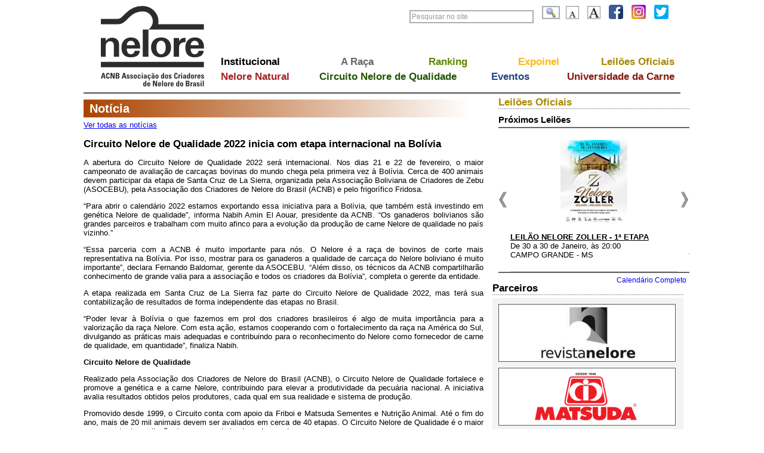

--- FILE ---
content_type: text/html; charset=utf-8
request_url: http://nelore.org.br/Noticia/VerNoticia/2190
body_size: 231295
content:


<!DOCTYPE html PUBLIC "-//W3C//DTD XHTML 1.0 Transitional//EN" "http://www.w3.org/TR/xhtml1/DTD/xhtml1-transitional.dtd">
<html xmlns="http://www.w3.org/1999/xhtml">
<head><meta charset="utf-8" /><meta http-equiv="X-UA-Compatible" content="IE=edge" />
    
<meta property="og:title" content="Circuito Nelore de Qualidade 2022 inicia com etapa internacional na Bol&#237;via" />
<meta property="og:type" content="article" />
<meta property="og:locale" content="pt_BR" />
<meta property="og:url" content="http://nelore.org.br/Noticia/VerNoticia/2190" />

    <meta property="og:image" content="http://www.nelore.org.br/PublicImages/Noticia/compartilhar_2190.jpg" />

    <meta property="og:image" content="http://www.nelore.org.br/PublicImages/logo_200x200.png" />

<meta property="fb:app_id" content="145455658988770" /><title>
	
    Notícia

</title>
    <link rel="icon" href="/Images/png16/logo.png" sizes="16x16" />
    <link rel="icon" href="/Images/png24/logo.png" sizes="24x24" />
    <link rel="icon" href="/Images/png32/logo.png" sizes="32x32" />
    <link rel="icon" href="/Images/png64/logo.png" sizes="64x64" />
    <link rel="icon" href="/Images/png128/logo.png" sizes="128x128" />
    <link href="/Content/Site.css" rel="stylesheet" type="text/css" />
    <link href="/Content/tabs.css" rel="stylesheet" type="text/css" />
    <link href="/Content/validationEngine.jquery.css" rel="stylesheet"
        type="text/css" />
    <link href="/Content/skins/ie7/skin.css" rel="stylesheet"
        type="text/css" />    
    <script type="text/javascript">
        var diretorioRaiz = '';
    </script>
    <script src="/Scripts/jquery-1.4.1.min.js" type="text/javascript"></script>
    <script src="/Scripts/Plugins/tooltip.js" type="text/javascript"></script>
    <script src="/Scripts/Functions.js" type="text/javascript"></script>
</head>
<body>
    

<div id="janela-auxiliar" class="borda-externa-janela">
    <div class="cabecalho-janela-auxiliar">
        
            <img alt="Fechar" src="/Images/x-fff-22x22.png" onclick="FechaJanelaAuxiliar()" />
        
    </div>
    <div class="corpo-janela-auxiliar">
    </div>
</div>
    <div id="page">
        <div id="header">
            <div id="logo">
                <img id="img-logo-principal" src="/Images/logo2.png" alt="Logo"
                    onclick="window.location='/'" />
            </div>
            <div id="div-menu-header">
                
<div id="div-acessibilidade-visual">
    <img alt="Diminue Fonte" src="/Images/a1.png" id="acess_menor" />
    <img alt="Aumenta Fonte" src="/Images/a2.png" id="acess_maior" />
    <a href="https://www.facebook.com/acnbneloredobrasil" target="_blank">
        <img alt="Facebook" src="/Images/facebook_24.png" /></a>
    <a href="http://www.instagram.com/neloreoficial/" target="_blank">
        <img alt="Twitter" src="/Images/instagram_24.png" /></a>
    <a href="http://www.twitter.com/NeloredoBrasil" target="_blank">
        <img alt="Twitter" src="/Images/twitter_24.png" /></a>
</div>

<div>
    <form method="post" name="form-pesquisa-header" action="/Pesquisa" id="form-pesquisa-header" onsubmit="return false">
    <input type="text" name="pesquisa-header" id="pesquisa-header" value="Pesquisar no site"
        class="texto-transparente" />
    <input type="submit" value="" id="idSubmit" />
    </form>
    <div id="container-resultado-pesquisa-global">
        <div id="topo-container-resultado-pesquisa-global">
            &nbsp;</div>
        <div id="resultado-pesquisa-global">
        </div>
    </div>
</div>
<link href="/Content/alerts.css" rel="stylesheet" type="text/css" />
<script src="/Scripts/jquery-ui.min.js" type="text/javascript"></script>
<script src="/Scripts/Plugins/alerts.js" type="text/javascript"></script>
<script type="text/javascript">
    $(document).ready(
        function () {
            $('#topo-container-resultado-pesquisa-global').css('background', 'url(/Images/setacima.png)');

            $('#idSubmit').click(function () {
                var stringTexto = $('#pesquisa-header');
                if (stringTexto.val() != 'Pesquisar no site') {
                    if (stringTexto.val().length > 2) {
                        $('#form-pesquisa-header').trigger('submit');
                    } 
                }
            });

            $('#pesquisa-header').focus(
                function () {
                    $(this).removeClass('texto-transparente').val();
                    if ($(this).val() == 'Pesquisar no site')
                        $(this).val('');
                    else
                        $(this).select();

                }
            ).blur(
                function () {
                    $(this).addClass('texto-transparente');
                }
            );

            $('body').click(function () {
                $('#resultado-pesquisa-global').html('');
                $('#container-resultado-pesquisa-global').hide();
            });
        }
    );  
</script>

<div class="menu-header">
    <div class="menu-content">
        <div class="linha-1">
            <span class="primeiro">
                <a class="cor1 " href="/Institucional">Institucional</a>
            </span>
            <span>
                <a class="cor2 " href="/Raca">A Ra&#231;a</a>
                
            </span>
            <span>
                <a class="cor3 " href="/Ranking">Ranking</a>
            </span>
            <span>
                <a class="cor4 " href="/Expoinel">Expoinel</a>                
            </span>
            <span class="ultimo">
                <a class="cor5 " href="/Leiloes/Calendario">Leil&#245;es Oficiais</a>                
            </span>
        </div>
        <div class="linha-2">
            <span class="primeiro" style="width: 160px;">
                <a class="cor6 " href="/NeloreNatural">Nelore Natural</a>
            </span>
            <span style="width: 240px;">
                <a class="cor7 " href="/CircuitoNelore">Circuito Nelore de Qualidade</a>
            </span>
            <span style="width: 170px;">
                <a class="cor8 " href="/Eventos/JulgamentoACampo">Eventos</a>
            </span>
            <span class="ultimo" style="width: 190px;">
                <a class="cor9 " href="/UniversidadeDaCarne">Universidade da Carne</a>                
            </span>
        </div>
    </div>
</div>

            </div>
        </div>
        <hr class="separador" />
        
    
    <div id="page-content">
        <div class="page-title title-back-10">
            Not&iacute;cia
        </div>
        <a href="/Noticia?page=10">Ver todas as not&#237;cias</a>
        
        <br />
        <br />
        <h3 class="titulo">
            Circuito Nelore de Qualidade 2022 inicia com etapa internacional na Bol&#237;via</h3>
        <p>
	A abertura do Circuito Nelore de Qualidade 2022 ser&aacute; internacional. Nos dias 21 e 22 de fevereiro, o maior campeonato de avalia&ccedil;&atilde;o de carca&ccedil;as bovinas do mundo chega pela primeira vez &agrave; Bol&iacute;via. Cerca de 400 animais devem participar da etapa de Santa Cruz de La Sierra, organizada pela Associa&ccedil;&atilde;o Boliviana de Criadores de Zebu (ASOCEBU), pela Associa&ccedil;&atilde;o dos Criadores de Nelore do Brasil (ACNB) e pelo frigor&iacute;fico Fridosa.</p>
<p>
	&ldquo;Para abrir o calend&aacute;rio 2022 estamos exportando essa iniciativa para a Bol&iacute;via, que tamb&eacute;m est&aacute; investindo em gen&eacute;tica Nelore de qualidade&rdquo;, informa Nabih Amin El Aouar, presidente da ACNB. &ldquo;Os ganaderos bolivianos s&atilde;o grandes parceiros e trabalham com muito afinco para a evolu&ccedil;&atilde;o da produ&ccedil;&atilde;o de carne Nelore de qualidade no pa&iacute;s vizinho.&rdquo;</p>
<p>
	&ldquo;Essa parceria com a ACNB &eacute; muito importante para n&oacute;s. O Nelore &eacute; a ra&ccedil;a de bovinos de corte mais representativa na Bol&iacute;via. Por isso, mostrar para os ganaderos a qualidade de carca&ccedil;a do Nelore boliviano &eacute; muito importante&rdquo;, declara Fernando Baldomar, gerente da ASOCEBU. &ldquo;Al&eacute;m disso, os t&eacute;cnicos da ACNB compartilhar&atilde;o conhecimento de grande valia para a associa&ccedil;&atilde;o e todos os criadores da Bol&iacute;via&rdquo;, completa o gerente da entidade.</p>
<p>
	A etapa realizada em Santa Cruz de La Sierra faz parte do Circuito Nelore de Qualidade 2022, mas ter&aacute; sua contabiliza&ccedil;&atilde;o de resultados de forma independente das etapas no Brasil.</p>
<p>
	&ldquo;Poder levar &agrave; Bol&iacute;via o que fazemos em prol dos criadores brasileiros &eacute; algo de muita import&acirc;ncia para a valoriza&ccedil;&atilde;o da ra&ccedil;a Nelore. Com esta a&ccedil;&atilde;o, estamos cooperando com o fortalecimento da ra&ccedil;a na Am&eacute;rica do Sul, divulgando as pr&aacute;ticas mais adequadas e contribuindo para o reconhecimento do Nelore como fornecedor de carne de qualidade, em quantidade&rdquo;, finaliza Nabih.</p>
<p>
	<strong>Circuito Nelore de Qualidade</strong></p>
<p>
	Realizado pela Associa&ccedil;&atilde;o dos Criadores de Nelore do Brasil (ACNB), o Circuito Nelore de Qualidade fortalece e promove a gen&eacute;tica e a carne Nelore, contribuindo para elevar a produtividade da pecu&aacute;ria nacional. A iniciativa avalia resultados obtidos pelos produtores, cada qual em sua realidade e sistema de produ&ccedil;&atilde;o.</p>
<p>
	Promovido desde 1999, o Circuito conta com apoio da Friboi e Matsuda Sementes e Nutri&ccedil;&atilde;o Animal. At&eacute; o fim do ano, mais de 20 mil animais devem ser avaliados em cerca de 40 etapas. O Circuito Nelore de Qualidade &eacute; o maior campeonato de avalia&ccedil;&atilde;o de carca&ccedil;as de bovinos do mundo.</p>
<p>
	&nbsp;</p>

        <br class="clear" />
        
        <br />
        
        Data: <span class="data-noticia-detalhes">
            17/02/2022 14:32</span>
        <br />
        
        <br />
        <hr class="separador" />
        <br />
        
        
<span style="float: left; line-height: 22px; margin-right: 10px;">Compartilhe:</span>
<a style="float: left; margin-right: 10px;" target="blank" href="https://twitter.com/share"
    data-url="http%3a%2f%2fnelore.org.br%2fNoticia%2fVerNoticia%2f2190" data-text="Circuito Nelore de Qualidade 2022 inicia com etapa internacional na Bol&#237;via" data-lang="pt">
    <img alt="Twitter" title="Twitter" src="/Images/twitter_24.png" /></a>
<a onclick="window.open('http://www.facebook.com/sharer.php?u=http%3a%2f%2fnelore.org.br%2fNoticia%2fVerNoticia%2f2190','sharer','toolbar=0,status=0,width=548,height=325');"
    href="javascript: void(0)">
    <img alt="Facebook" title="Facebook" src="/Images/facebook_24.png" /></a>
<script>    !function (d, s, id) { var js, fjs = d.getElementsByTagName(s)[0], p = /^http:/.test(d.location) ? 'http' : 'https'; if (!d.getElementById(id)) { js = d.createElement(s); js.id = id; js.src = p + '://platform.twitter.com/widgets.js'; fjs.parentNode.insertBefore(js, fjs); } } (document, 'script', 'twitter-wjs');</script>
<iframe src="//www.facebook.com/plugins/like.php?href=http%3a%2f%2fnelore.org.br%2fNoticia%2fVerNoticia%2f2190&amp;send=false&amp;layout=button_count&amp;width=450&amp;show_faces=false&amp;font=trebuchet+ms&amp;colorscheme=light&amp;action=like&amp;height=80&amp;locale=pt_BR"
    scrolling="no" frameborder="0" style="border: none; overflow: hidden; width: 100px;
    height: 25px; float: right;" allowtransparency="true"></iframe>

        <br class="clear" />
        <br />
        <hr class="separador" />
        <br />
        <h3>
            Comente</h3>
        <hr class="pontilhado" />
        <br />
        <form action="/Noticia/SalvaComentario" method="post" class="form-comentario">
        <input type="hidden" name="idNoticia" id="idNoticia" value="2190" />
        <label>
            Nome:</label>
        <input type="text" name="nome" id="nome" class="col1 validate[required]" />
        <label>
            E-mail:</label>
        <input type="text" name="email" id="email" class="col1" />
        <label>
            Coment&aacute;rio:</label>
        <textarea name="comentario" id="comentario" class="col1 validate[required]" rows="6"></textarea>
        <br class="clear" />
        <input type="submit" value="Enviar" class="submit" />
        </form>
        <br />
        
    </div>
    <div id="right-bar">
        
<div class="div-bloco3_2 div-left">
    <h3 class="titulo cor5">
        Leilões Oficiais
    </h3>
    <hr class="pontilhado" />
    
    <div class="cabecalho-bloco">
        <a href="/Leiloes/Calendario">Próximos
            Leilões</a>
    </div>
    <div class="corpo-bloco" style="padding: 0px !important; width: 100%;">
        <div id='carousel_container'>
            <div id='left_scroll'>
                <a href='javascript:slide("left");'>
                    <img alt="" src='/Images/left.png' /></a></div>
            <div id='carousel_inner'>
                
                
                <ul id='carousel_ul'>
                    
                    <li>
                        <div class="img-container">
                            
                            <a href="/Leiloes/Calendario/DetalhesLeilao/16501">
                                
                                <img src="[data-uri]" alt="" class="img-centralizar" /></a>
                            
                        </div>
                        <br />
                        <h3 class="titulo-normal">
                            <a href="/Leiloes/Calendario/DetalhesLeilao/16501">
                                LEIL&#195;O NELORE ZOLLER - 1&#170; ETAPA</a>
                        </h3>
                        De 30 a 30 de Janeiro, &#224;s 20:00
                        <br />
                        CAMPO GRANDE
                        -
                        MS<br />
                    </li>
                    
                    <li>
                        <div class="img-container">
                            
                            <a href="/Leiloes/Calendario/DetalhesLeilao/16502">
                                
                                <img src="[data-uri]" alt="" class="img-centralizar" /></a>
                            
                        </div>
                        <br />
                        <h3 class="titulo-normal">
                            <a href="/Leiloes/Calendario/DetalhesLeilao/16502">
                                LEIL&#195;O NELORE ZOLLER - 2&#170; ETAPA</a>
                        </h3>
                        De 31 a 31 de Janeiro, &#224;s 12:00
                        <br />
                        CAMPO GRANDE
                        -
                        MS<br />
                    </li>
                    
                    <li>
                        <div class="img-container">
                            
                            <a href="/Leiloes/Calendario/DetalhesLeilao/16503">
                                
                                <img src="[data-uri]" alt="" class="img-centralizar" /></a>
                            
                        </div>
                        <br />
                        <h3 class="titulo-normal">
                            <a href="/Leiloes/Calendario/DetalhesLeilao/16503">
                                LEIL&#195;O NELORE ZOLLER - 3&#170; ETAPA</a>
                        </h3>
                        De 1 a 1 de Fevereiro, &#224;s 09:00
                        <br />
                        CAMPO GRANDE
                        -
                        MS<br />
                    </li>
                    
                    <li>
                        <div class="img-container">
                            
                            <a href="/Leiloes/Calendario/DetalhesLeilao/16504">
                                
                                <img src="[data-uri]" alt="" class="img-centralizar" /></a>
                            
                        </div>
                        <br />
                        <h3 class="titulo-normal">
                            <a href="/Leiloes/Calendario/DetalhesLeilao/16504">
                                LEIL&#195;O NELORE ZOLLER - 4&#170; ETAPA</a>
                        </h3>
                        De 2 a 2 de Fevereiro, &#224;s 20:00
                        <br />
                        CAMPO GRANDE
                        -
                        MS<br />
                    </li>
                    
                    <li>
                        <div class="img-container">
                            
                            <a href="/Leiloes/Calendario/DetalhesLeilao/16505">
                                
                                <img src="[data-uri]" alt="" class="img-centralizar" /></a>
                            
                        </div>
                        <br />
                        <h3 class="titulo-normal">
                            <a href="/Leiloes/Calendario/DetalhesLeilao/16505">
                                1&#186; LEIL&#195;O NELORE CHORA ME LIGA</a>
                        </h3>
                        De 5 a 5 de Fevereiro, &#224;s 20:00
                        <br />
                        UBERABA
                        -
                        MG<br />
                    </li>
                    
                    <li>
                        <div class="img-container">
                            
                            <a href="/Leiloes/Calendario/DetalhesLeilao/16508">
                                
                                <img src="[data-uri]" alt="" class="img-centralizar" /></a>
                            
                        </div>
                        <br />
                        <h3 class="titulo-normal">
                            <a href="/Leiloes/Calendario/DetalhesLeilao/16508">
                                LEIL&#195;O ELITE NELORE CLASSIC</a>
                        </h3>
                        De 6 a 6 de Fevereiro, &#224;s 20:00
                        <br />
                        UBERABA
                        -
                        MG<br />
                    </li>
                    
                    <li>
                        <div class="img-container">
                            
                            <a href="/Leiloes/Calendario/DetalhesLeilao/16509">
                                
                                <img src="[data-uri]" alt="" class="img-centralizar" /></a>
                            
                        </div>
                        <br />
                        <h3 class="titulo-normal">
                            <a href="/Leiloes/Calendario/DetalhesLeilao/16509">
                                3&#186; LEIL&#195;O ESPECIAL CASA DAS VIATINA</a>
                        </h3>
                        De 7 a 7 de Fevereiro, &#224;s 12:00
                        <br />
                        UBERABA
                        -
                        MG<br />
                    </li>
                    
                    <li>
                        <div class="img-container">
                            
                            <a href="/Leiloes/Calendario/DetalhesLeilao/16510">
                                
                                <img src="[data-uri]" alt="" class="img-centralizar" /></a>
                            
                        </div>
                        <br />
                        <h3 class="titulo-normal">
                            <a href="/Leiloes/Calendario/DetalhesLeilao/16510">
                                LEIL&#195;O VIRTUAL ELITE RODA BRANCA E </a>
                        </h3>
                        De 9 a 9 de Fevereiro, &#224;s 19:00
                        <br />
                        LONDRINA
                        -
                        PR<br />
                    </li>
                    
                    <li>
                        <div class="img-container">
                            
                            <a href="/Leiloes/Calendario/DetalhesLeilao/16511">
                                
                                <img src="[data-uri]" alt="" class="img-centralizar" /></a>
                            
                        </div>
                        <br />
                        <h3 class="titulo-normal">
                            <a href="/Leiloes/Calendario/DetalhesLeilao/16511">
                                LEIL&#195;O VIRTUAL ELITE RODA BRANCA E PARCEIROS</a>
                        </h3>
                        De 10 a 10 de Fevereiro, &#224;s 19:00
                        <br />
                        LONDRINA
                        -
                        PR<br />
                    </li>
                    
                    <li>
                        <div class="img-container">
                            
                            <a href="/Leiloes/Calendario/DetalhesLeilao/16512">
                                
                                <img src="[data-uri]" alt="" class="img-centralizar" /></a>
                            
                        </div>
                        <br />
                        <h3 class="titulo-normal">
                            <a href="/Leiloes/Calendario/DetalhesLeilao/16512">
                                LEIL&#195;O VIRTUAL NELORE LINCE</a>
                        </h3>
                        De 21 a 21 de Fevereiro, &#224;s 12:00
                        <br />
                        LONDRINA
                        -
                        PR<br />
                    </li>
                    
            </div>
            <div id='right_scroll'>
                <a href='javascript:slide("right");'>
                    <img alt="" src='/Images/right.png' /></a></div>
            <input type='hidden' id='hidden_auto_slide_seconds' value="0" />
        </div>
    </div>
    <div class="rodape-bloco">
        &nbsp;
    </div>
    <div class="rodape-link-bloco">
        <a href="/Leiloes/Calendario" class="link-todos">
            Calendário Completo</a>
    </div>
    
</div>
<script type="text/javascript">
    $(document).ready(
        function () {

            if (parseInt('10') > 1) {

                //options( 1 - ON , 0 - OFF)
                var auto_slide = 1;
                var hover_pause = 1;
                var key_slide = 1;

                //speed of auto slide(
                var auto_slide_seconds = 5000;
                /* IMPORTANT: i know the variable is called ...seconds but it's
                in milliseconds ( multiplied with 1000) '*/

                /*move the last list item before the first item. The purpose of this is
                if the user clicks to slide left he will be able to see the last item.*/
                $('#carousel_ul li:first').before($('#carousel_ul li:last'));

                //check if auto sliding is enabled
                if (auto_slide == 1) {
                    /*set the interval (loop) to call function slide with option 'right'
                    and set the interval time to the variable we declared previously */
                    var timer = setInterval('slide("right")', auto_slide_seconds);

                    /*and change the value of our hidden field that hold info about
                    the interval, setting it to the number of milliseconds we declared previously*/
                    $('#hidden_auto_slide_seconds').val(auto_slide_seconds);
                }

                //check if hover pause is enabled
                if (hover_pause == 1) {
                    //when hovered over the list
                    $('#carousel_ul').hover(function () {
                        //stop the interval
                        clearInterval(timer)
                    }, function () {
                        //and when mouseout start it again
                        timer = setInterval('slide("right")', auto_slide_seconds);
                    });

                }

                //check if key sliding is enabled
                if (key_slide == 1) {

                    //binding keypress function
                    $(document).bind('keypress', function (e) {
                        //keyCode for left arrow is 37 and for right it's 39 '
                        if (e.keyCode == 37) {
                            //initialize the slide to left function
                            slide('left');
                        } else if (e.keyCode == 39) {
                            //initialize the slide to right function
                            slide('right');
                        }
                    });

                }

                //            $('.img-centralizar').each(
                //                function () {
                //                    CentralizaImagensVerticalmente($(this)); //alert($(this).attr('src'));
                //                });
            }
        }
    );

    //slide function
    function slide(where) {

        //get the item width
        var item_width = $('#carousel_ul li').outerWidth() + 10;

        /* using a if statement and the where variable check
        we will check where the user wants to slide (left or right)*/
        if (where == 'left') {
            //...calculating the new left indent of the unordered list (ul) for left sliding
            var left_indent = parseInt($('#carousel_ul').css('left')) + item_width;
        } else {
            //...calculating the new left indent of the unordered list (ul) for right sliding
            var left_indent = parseInt($('#carousel_ul').css('left')) - item_width;

        }

        //make the sliding effect using jQuery's animate function... '
        $('#carousel_ul:not(:animated)').animate({ 'left': left_indent }, 500, function () {

            /* when the animation finishes use the if statement again, and make an ilussion
            of infinity by changing place of last or first item*/
            if (where == 'left') {
                //...and if it slided to left we put the last item before the first item
                $('#carousel_ul li:first').before($('#carousel_ul li:last'));
            } else {
                //...and if it slided to right we put the first item after the last item
                $('#carousel_ul li:last').after($('#carousel_ul li:first'));
            }

            //...and then just get back the default left indent
            $('#carousel_ul').css({ 'left': '-290px' });
        });

    }
</script>

<div class="div-bloco3">
    
    <h3 class="titulo">
        Parceiros</h3>
    <hr class="pontilhado" />
    <div class="div-parceiros">
        
        <div class="parceiro-item">
            <a href="HTTP://WWW.REVISTANELORE.COM.BR" target="_blank">
                <img alt="" src="[data-uri]"
                    width="295" height="95" />
            </a>
        </div>
        
        <div class="parceiro-item">
            <a href="http://www.instagram.com/grupomatsuda/?hl=pt-br" target="_blank">
                <img alt="" src="[data-uri]"
                    width="295" height="95" />
            </a>
        </div>
        
        <div class="parceiro-item">
            <a href="http://www.grifenelore.com.br" target="_blank">
                <img alt="" src="[data-uri]"
                    width="295" height="95" />
            </a>
        </div>
        
    </div>
    
    <div style="border-bottom: 2px solid #4D4D4D; margin-top: 5px;" ></div>
    <a href="/Institucional/Parceiro"
        class="link-todos">Todos os Parceiros</a>
</div>

    </div>
    <br class="clear" />
    <script src="/Scripts/Plugins/jquery.validationEngine.js"
        type="text/javascript"></script>
    <script src="/Scripts/Plugins/jquery.validationEngine-pt.js"
        type="text/javascript"></script>
    <script type="text/javascript">
        $(document).ready(
            function () {
                $(".form-comentario").validationEngine();
                MostraMensagem('', '');
                $('p').addClass('normal');
            }
        );
    </script>

        <br class="clear" />
        
<br class="clear" />
<div id="footer">
    <div id="footer-menu">
        <span><a href="/Home/SiteMap">Mapa do Site</a></span><span><a href="">Links</a></span>
        <span><a href="">Contato</a></span> 
        <span><a href="/Institucional/Associados/Associar">Associe-se</a></span> 
        <span><a href="/Institucional/Associados">Associados</a></span>
        <span><a href="/Institucional/Parceiro">Parceiros</a></span>
    </div>
    <div id="footer-endereco">
        ACNB - RUA RIACHUELO, 231 - 1º ANDAR - SÃO PAULO/SP - BRASIL - CEP 01007-906 - FONE:
        (11) 3293-8900 - WWW.NELORE.ORG.BR - COPYRIGHT © 2006 - TODOS OS DIREITOS RESERVADOS
    </div>
</div>

    </div>
    
<div id="mensagem">
    <img src="/Images/info.png" alt="" id="icone-msg" />
    <div id="mensagem-msg">
    </div>
</div>
<script type="text/javascript">
    $(document).ready(
        function () {
            if ('' != '')
                MostraMensagem('', '');
        }
    );
</script>

    

    <script type="text/javascript">
        $(document).ready(
            function () {
                $("#transmissao-popup").fadeIn();
            }
        );

        function FechaPopupTransmissao() {
            $("#transmissao-popup").fadeOut();
        }
    </script>
    
<script type="text/javascript">

    var _gaq = _gaq || [];
    _gaq.push(['_setAccount', 'UA-23700857-2']);
    _gaq.push(['_trackPageview']);

    (function () {
        var ga = document.createElement('script'); ga.type = 'text/javascript'; ga.async = true;
        ga.src = ('https:' == document.location.protocol ? 'https://ssl' : 'http://www') + '.google-analytics.com/ga.js';
        var s = document.getElementsByTagName('script')[0]; s.parentNode.insertBefore(ga, s);
    })();

</script>

</body>
</html>


--- FILE ---
content_type: text/css
request_url: http://nelore.org.br/Content/Site.css
body_size: 27799
content:
/* In�cio do Css Ninja
------------------------------------------------------------------*/
body
{
    margin: 0;
    padding: 0;
    font-family: Trebuchet MS, Sans-Serif;
    font-size: 13px;
}

p { text-align: justify;text-indent:30px; }
p.pnormal { text-indent: 0px; }
p.normal { text-indent: 0px !important; }
a img { border:none; }
/*#area-content a, #area-content a:visited { color:#0000FF; }*/
h1, h2, h3, h4, h5
{
    color: #000;
    margin-top: 0px;
    padding-top: 0px;
    margin-bottom: 0px;
    padding-bottom: 0px;
    font-weight: bolder;
    font-family: Tahoma, Sans-Serif;
    text-align: left;
}

hr
{
    margin-bottom: 0;
    margin-top: 0;
}

#page
{
    width: 1000px;
    margin: 0 auto;
}

#header
{
    height: 135px;
    margin:10px;
}

#header div#logo
{
    float: left;
    width: 210px;
    margin-right:10px;
    cursor: pointer;
    text-align:center;
}

#div-menu-header
{
    float: left;
    width: 760px;
}

#div-menu-header div { float: right; }
#div-menu-header input, #div-menu-header img { margin-right: 10px; }
#div-menu-header img { margin-top: -2px; }

#header div#div-pesquisa-header
{
    float: left;
    width: 100%;
    height: 30px;
    position: relative;
}

#form-pesquisa-header img { padding-top: 15px; }

#form-pesquisa-header input[type=text]
{
    height: 16px;
    border: 2px solid #ADADAD;
    width: 200px;
}

#form-pesquisa-header input[type=submit]
{
    width: 30px;
    height: 22px;
    background: #FFF url('../Images/search3.png') no-repeat;
    background-position: center;
    border: 2px solid #ADADAD;
    cursor: pointer;
}

#div-acessibilidade-visual { height: 25px; }
#div-acessibilidade-visual img { cursor: pointer; }

.menu-header
{
    margin-right: 0px !important;
    padding-right: 0px !important;
    padding-top: 30px;
}

.menu-content
{
    margin-top:20px;
    margin-right: 0px !important;
    padding-right: 0px !important;
}

.menu-content .linha-1, .menu-content .linha-2
{    
    padding-top:5px;
    width:760px;
    
}

.menu-content .linha-1 span { width:152px; }
.menu-content .linha-2 span { width:190px; }

.menu-content .linha-1 span.primeiro, .menu-content .linha-2 span.primeiro { text-align:left; }
.menu-content .linha-1 span.ultimo, .menu-content .linha-2 span.ultimo { text-align:right;}

.menu-content .linha-1 span, .menu-content .linha-2 span
{
    display:block;
    float:left;
    text-align:center;
}

.linha-1 a, .linha-2 a
{
    font-family: arial,helvetica,freesans,sans-serif;
    font-size: 17px;
    font-weight: bold;
    text-decoration: none;
}

.linha-1 a:hover, .linha-2 a:hover { text-decoration: underline; }

/* Cores dos menus */
.cor1 { color: #000; }
.cor2 { color: #666; }
.cor3 { color: #5C8800; }
.cor4 { color: #FDB813; }
.cor5 { color: #AA8800; }
.cor6 { color: #A62026; }
.cor7 { color: #225500; }
.cor8 { color: #254782; }
.cor9 { color: #861A10; }
.cor10 { color: #AA4400; }

#header div#logo-descricao
{
    float: left;
    width: 470px;
    font-family: Tahoma, Sans-Serif;
    font-size: 24px;
    font-weight: bold;
    margin-top: 32px;
}

#div-pesquisa-header-container
{
    width: 210px;
    height: 25px;
    margin-top: 5px;
    margin-left: 40px;
    background: url('../Images/background-pesquisa.png') no-repeat;
}

#div-campo-pesquisa-header
{
    width: 176px;
    height: 20px;
    background: url('../Images/background-pesquisa-campo.png') no-repeat;
    margin-top: 3px;
    margin-left: 4px;
    float: left;
}

.botao-pesquisa
{
    width: 20px;
    height: 19px;
    border: none;
    background: url('../Images/botao-pesquisa-header.png') no-repeat;
    float: left;
    margin-top: 3px;
    margin-left: 3px;
}

#nav
{
    width: 100%;
    height: 40px;
}

#menu-principal
{
    width: 960px;
    height: 30px;
    margin: 10px auto;
    background: url('../Images/background-menu-principal.png') no-repeat;
}

#menu-principal ul
{
    margin: 0px;
    padding: 0px;
    list-style: none;
    font-family: Trebuchet MS, Sans-Serif;
    font-size: 14px;
    width: 960px;
}

#menu-principal ul li
{
    float: left;
    width: 120px;
    line-height: 10px !important;
    height: 30px;
    text-align: center;
}

#menu-principal ul li a
{
    height: 28px;
    text-decoration: none;
    color: #1A1A1A;
    line-height: 28px;
    display: block;
    border-left: 1px solid #1A1A1A;
    padding-top: 2px;
}

#menu-principal ul li a.duas-linhas
{
    width: 119px;
    display: block;
    line-height: 12px !important;
}

#menu-principal ul li a:hover, #menu-principal ul li a.selected
{
    height: 28px;
    background: url('../Images/menu_hover.png') no-repeat;
    color: #fff;
}

.banner-principal
{
    /*width: 980px;
    height: 200px;*/
    text-align: center;
    margin:10px auto 10px auto;
}

.banner-principal img { position:relative; }
#banner-principal h5 { margin-top: 0px; }

/* Bloco padr�o que mantem as propor��es laterais, inferior e superior */
.bloco-padrao
{
    width: 980px;
    margin:10px;
    /*position:relative;*/
    height:auto;
    float:left;
}

/* Espa�amento de divs de modo a manter a propor��o */
.div-top { margin-top:10px; }
.div-bottom { margin-bottom:10px; }
.div-left { margin-left:10px; }
.div-right { margin-right:10px; }
.div-margin { margin: 10px; }
.top-fix { margin-top: 0px; }
/* Fim */

.div-bloco
{
    width: 300px;
    height: 300px;
    float: left;
}

.div-bloco span { line-height:18px; }

.div-bloco2
{
    min-height: 320px;
    float: left;
}

.div-bloco2_2
{
    width: 630px;
    float: left;
    margin-left: 20px;
    margin-right: 10px;
}

.div-bloco3, .div-bloco3_2
{
    float: left;
    width: 320px;
}

.div-bloco3 { height: 290px; }
.div-bloco3_2 { height: 312px; }

.div-bloco4
{
    float: left;
    width: 300px;
    margin-left: 20px;
    margin-right: 10px; /*padding:5px 0 5px 10px;*/
}

.div-bloco3 .div-bloco
{
    margin-left: 0px;
    height: 248px;
}

.div-titulo
{
    font-weight: bolder;
    font-family: Tahoma, Sans-Serif;
    text-align: left;
    border-bottom: 2px dotted #CCCCCC;
    padding-bottom: 3px;
}

h3.titulo-normal { font-size: 13px; }
h4.titulo-normal { font-size: 16px; }

h3.titulo
{
    font-size: 17px;
    font-family: Tahoma, Sans-Serif;
    padding-bottom: 0px;
}

hr.pontilhado
{
    height: 1px;
    background: url('../Images/linha_pontilhada.png') repeat-x;
    border: none;
    margin-bottom:5px;
}

hr.separador
{
    height: 2px;
    background: #4D4D4D;
    border: none;
}

.select-uf
{
    margin-top: 5px;
    width: 60px;
    margin-right: 10px;
}

.select-municipio
{
    margin-top: 5px;
    width: 225px;
}

.select-categoria
{
    margin-top: 5px;
    width: 290px;
}

.lista-exposicoes
{
    background: #FFF;
    width: 100%;
    height: 190px;
    margin-top: 5px;
    overflow: auto;
}

a.link-todos
{
    font-family: Sans-Serif;
    font-size: 12px;
    text-decoration: none;
    float: right;
    margin-top: 5px;
    margin-right: 5px;
}
/*
a:link
a:visited
a:hover
a:active */

a.link-todos:active, a.link-todos:visited, a.link-todos:link{ color:#0000EE; }

.lista-exposicoes ul
{
    list-style: none;
    margin: 0px;
    padding: 0px;
    font-size: 12px;
    font-family: Trebuchet MS, Sans-Serif;
    line-height: 15px;
}

.lista-exposicoes ul li
{
    padding: 0px 5px 0px 5px;
    display: block;
}

.lista-exposicoes h3
{
    font-family: Trebuchet MS, Sans-Serif;
    font-size: 14px;
    color: #800000;
    margin: 0px;
}

.alta-bold
{
    text-transform: uppercase;
    font-weight: bold;
}

.text-right { text-align: right; }
.coluna-codigo { width: 35px; }

h3.titulo-simples
{
    font-family: Trebuchet MS, Sans-Serif;
    font-size: 14px;
    margin: 5px 0 4px 0;
}

.lista-ranking-home
{
    height: 190px;
    margin-top: 5px;
    overflow: auto;
}

.grid-home
{
    width: 100%;
    font-size: 12px;
}

.grid-home tr td
{
    height: 25px;
    border-bottom: 1px solid #ADADAD;
    text-align:center;
}

.grid-home thead tr { background: #E2E2E2; }

.grid-home-row
{
    background:#FFF;
}

.grid-home-row-alternate
{
    background:#E0E0E0;
}


#leiloes-container { position: relative; }

.lista-leiloes-home
{
    width: 277px;
    height: 230px;
    padding: 5px;
    font-size: 13px;
    text-align: center;
}

.lista-leiloes-home .div-img
{
    width: 265px;
    height: 138px;
    margin: 5px auto 5px;
    padding: 5px;
    background: #EFEFEF;
    border: 1px solid #ADADAD;
}

.data-destaque
{
    font-family: Trebuchet MS, Sans-Serif;
    font-size: 14px;
    color: #800000;
    margin: 0px;
}

/* Bloco Grande */
.div-bloco-grande
{
    width: 628px;
    height: 430px;
    float: left;
    margin-right: 10px;
    margin-left: 20px;
}

.div-bloco-grande-header
{
    width: 628px;
    height: 25px;
    background: url('../Images/bloco-grande-header.png') no-repeat;
    font-family: Trebuchet MS, Sans-Serif;
    font-size: 14px;
    font-style: italic;
    color: #000;
    text-align: center;
    line-height: 25px;
}
.div-bloco-grande-body
{
    margin-top: -1px;
    width: 618px;
    height: 405px;
    padding: 5px;
    background: url('../Images/bloco-grande-body.png') no-repeat;
    font-family: Trebuchet MS, Sans-Serif;
    font-size: 12px;
}

/* Bloco Maior */

.div-bloco-maior
{
    width: 290px;
    height: 430px;
    float: left;
    margin-left: 20px;
}

.div-bloco-maior-body
{
    margin-top: -1px;
    width: 290px;
    height: 405px;
    padding: 5px;
    background: url('../Images/bloco-body-maior.png') no-repeat;
}

/* Bloco Uma Linha */

.div-bloco-linha
{
    width: 628px;
    height: 80px;
    float: left;
    margin-right: 10px;
    margin-left: 20px;
}

.div-bloco-linha-body
{
    height: 55px;
    width: 628px;
    background: url('../Images/bloco-linha-body.png') no-repeat;
}

/* Bloco Uma Linha Maior */

.div-bloco-linha-maior
{
    width: 628px;
    height: 200px;
    float: left;
    margin-right: 10px;
    margin-left: 20px;
}

.div-bloco-linha-maior-body
{
    height: 175px;
    width: 628px;
    background: url('../Images/bloco-linha-maior-body.png') no-repeat;
}

.publicidade-container { height: 155px; }

.publicidade-container .item
{
    width: 145px;
    height: 152px;
    border: 1px solid #595959;
    margin-right:10px;
    float: left;
    background: #FFF;
    text-align: center;
}

.publicidade-container .item img
{
    padding:1px;
    width: 143px;
    height: 150px;
}

.clear { clear: both; }
.left { float: left; }
.right { float: right; }

.div-publicidade
{
    width: 628px;
    padding: 10px 0px 10px 10px;
    background: #F3F3F3;
}

.div-infomail
{
    width: 638px;
    padding: 0px 5px 5px 5px;
    background: #F3F3F3;
}

.div-infomail p
{
    margin-top:2px;
    margin-bottom:2px;
}


.borda { border: 1px solid #4D4D4D; }

/* Inicio Div FIxada full Screen fundo 60% */

.fullscreen_fixed 
{
    position: fixed;
    left: 0px;
    top: 0px;
    width: 100%;
    height: 100%;
    padding: 10px;
    background-image: url(../Images/background-black-60.png);
    z-index: 9999;
    display: none;
}

.fullscreen_fixed_body
{
    position:absolute;
    background-color: White;
    border: 2px solid silver;
    padding: 10px;
    min-height: 200px;
    width: 300px;
    text-align: left;
    left: 35%;
    top: 30%;
}

#btConfirmaCadastrarInfomail
{
    position: absolute;
    right: 10px;
    bottom: 10px;
}


/* Fim Div FIxada full Screen fundo 60%  */
.div-parceiros
{
    width: 300px;
    padding: 10px;
    height: 415px;
    background: #F3F3F3;
    /*border-bottom: 2px solid #4D4D4D;*/
}

.parceiro-item
{
    height: 95px;
    width: 295px;
    border:1px solid #595959;
    margin-bottom:10px;
}

.parceiro-item:last-child
{
    margin-bottom:1px;
}


.text-center { text-align: center; }
.text-left { text-align: left !important; }
.indent-10 { text-indent: 10px; }

/* Formul�rio de Cadastro de Email */
#form-infomail
{
    /*padding: 10px;*/
    font-family: Trebuchet MS, Sans-Serif;
    font-size: 13px;
}
#form-infomail .coluna2, #form-infomail .coluna3 { float: left; }
#form-infomail .coluna2 { width: 273px; }
#form-infomail .coluna3 { width: 70px; }

#form-infomail input[type=text]
{
    border: 1px solid #595959;
    width: 265px;
}

#form-infomail input[type=button]
{
    border: 1px solid #595959;
    width: 90px;
    cursor: pointer;
    margin-top: 18px;
}

/* Banner Gen�rico a todas as p�ginas */
.div-banner-generico
{
    width: 960px;
    height: 115px;
    background: url('../Images/background_banner_generico.png') no-repeat;
}

#page-content, #right-bar
{
    float: left;
    margin-bottom: 10px;
}

#page-content
{
    width: 670px;
    margin-right: 10px;
}

#right-bar
{
    width: 310px;
    padding: 5px;
}

.page-title
{
    width: 650px;
    height: 30px;
    font-size: 20px;
    margin-top: 10px;
    margin-bottom: 5px;
    font-weight: bold;
    line-height: 30px;
    text-indent: 10px;
}

.title-area-01, .title-area-02, .title-area-03, .title-area-04, .title-area-05, .title-area-06, .title-area-07, .title-area-08, .title-area-09 { text-indent: 5px; height:30px;line-height:30px;margin-bottom:10px !important; }
.title-area-01 { background: url('../Images/title_background_01.png') no-repeat; color: #FFF !important;}
.title-area-02 { background: url('../Images/title_background_02.png') no-repeat; }
.title-area-03 { background: url('../Images/title_background_03.png') no-repeat; }
.title-area-04 { background: url('../Images/title_background_04.png') no-repeat; }
.title-area-05 { background: url('../Images/title_background_05.png') no-repeat; }
.title-area-06 { background: url('../Images/title_background_06.png') no-repeat; }
.title-area-07 { background: url('../Images/title_background_07.png') no-repeat; color: #FFF; }
.title-area-08 { background: url('../Images/title_background_08.png') no-repeat; color: #FFF; }
.title-area-09 { background: url('../Images/title_background_09.png') no-repeat; color: #FFF; }
.title-back-10 { background: url('../Images/title_background_10.png') no-repeat; color: #FFF; }

.no-link
{
    text-decoration: none;
    color: #000;
}

/* Estilos da lista de not�cias */

#lista-noticias
{
    width: 660px;
    height: auto;
    margin: 5px;
    min-height:700px;
}

#lista-noticias ul
{
    width: 100%;
    margin: 0px;
    padding: 0px;
    list-style: none;
}

.div-noticias
{
    height: 430px;
    overflow: hidden;
    padding-bottom: 10px;
    border-bottom: 2px solid #4D4D4D;
    width:650px;
}

.div-noticias table { margin-top:-5px; }
.div-noticias table .link-todos { margin-top:2px; }

.titulo-noticia-lista, .data-noticia-lista
{
    float:left;
    padding-top: 5px;
    padding-bottom: 5px;
}

.titulo-noticia-lista
{
    width:80%;
    font-weight: bold;
    text-decoration: underline !important;    
}

.data-noticia-lista
{
    width:20%;
    text-align:right;
    padding-top: 5px;
    padding-bottom: 5px;
}

.resumo-noticia-lista
{
    padding-bottom: 2px;
    display: block;
    text-align: justify;
    clear:both;
    height:38px;
}

.data-noticia-detalhes
{
    font-style: italic;
	font-size: 12px;
}

/* Fim dos estilos da lista de not�cias */


/* Estilos do Grid */
.grid
{
    /*border-right: 1px solid #45688A;     border-bottom: 1px solid #45688A;*/
    width: 100%;
    margin-top: 10px;
}
/*
.grid thead tr
{
    background: #45688A;
    color: #FFF;
    font-size: 13px;
    height: 25px;
}

.grid thead tr th
{
    margin: 0px;
    padding: 0px;
    font-weight: normal;
    border-left: 1px solid #FFF;
}*/

.border-left
{
    border-left: 1px solid #FFF;
}
/*
.grid thead tr th.text-left
{
    text-indent: 5px;
    border-left: 1px solid #FFF;
    text-align: left;
}*/

.grid tbody tr
{
    height: 25px;
}
.gridrow
{
    background: #FFF;
}

.gridrow td, .gridrow_alternate td
{
    /*border-left: 1px solid #45688A;*/
    border-bottom: 2px dotted #431B00;
    height: 30px;
}

.gridrow_alternate { background: #FFF; }
.pagination { margin-top: 10px; }

.form-comentario label, .form-comentario input[type=text], .form-comentario textarea
{
    float: left;
    margin-bottom: 5px;
}

.form-comentario label, .form-comentario input[type=text] { height: 20px; }
.form-comentario input[type=text], .form-comentario textarea { border: 1px solid #000; }

.form-comentario label
{
    display: block;
    width: 100px;
    margin-right: 5px;
}

.form-comentario input[type=text].col1 { width: 560px; }
.form-comentario textarea.col1 { width: 555px; }

input[type=submit]
{
    border: 1px solid black;
    cursor: pointer;
}

#mensagem
{
    position: fixed;
    bottom: 0;
    width: 900px;
    height: 40px;
    margin-left: 50%;
    left: -450px;
    border-top: 1px solid #000;
    border-left: 1px solid #000;
    border-right: 1px solid #000;
    background: url('../Images/msg_back.png') repeat-x;
}

#mensagem img
{
    float: left;
    margin: 4px;
}

#mensagem div
{
    float: left;
    height: 30px;
    width: auto;
    padding: 5px;
    font-size: 13px;
}

.lista-comentarios
{
    list-style: none;
    margin: 10px 0 0 0;
    padding: 0px;
}

.lista-comentarios li { margin-top: 10px; }
.w98 { width: 98%; }

.item-lista
{
    margin-top:10px;
    width:100%;
}
.item-lista-texto, .div-imagem-lista { margin-top: 15px; }
.div-imagem-lista 
{ 
    margin-right: 10px;
    padding-bottom:10px;    
}

.img-centralizada
{
    top: 50%;
    position: relative;
}

#images li { text-align:center; }

/*SLIDE LEILOES*/
#carousel_inner {
float:left; /* important for inline positioning */
width:290px; /* important (this width = width of list item(including margin) * items shown */
overflow: hidden;  /* important (hide the items outside the div) */
/* non-important styling bellow */
background: #FFF;
}

#carousel_ul {
position:relative;
left:-290px; /* important (this should be negative number of list items width(including margin) */
list-style-type: none; /* removing the default styling for unordered list items */
margin: 0px;
padding: 0px;
width:9999px; /* important */
/* non-important styling bellow */
padding-bottom:10px;
/*text-align:center;*/
}

#carousel_ul li{
float: left; /* important for inline positioning of the list items */
width:280px;  /* fixed width, important */
/* just styling bellow*/
padding:5px 0px 0px 0px;
height:235px;
background: #FFF;
margin-top:0px;
margin-bottom:0px;
margin-left:5px;
margin-right:5px;
}

#carousel_ul li div.img-container
{
    min-height:140px; 
    margin-top:15px;   
    text-align:center;
}

#carousel_ul li img {
.margin-bottom:-4px; /* IE is making a 4px gap bellow an image inside of an anchor (<a href...>) so this is to fix that */
/* styling */
cursor:pointer;
cursor: hand;
border:0px;

}

#carousel_ul li a{
    color: Black;
}
#left_scroll, #right_scroll{
float:left;
height:240px;
/*width:15px;*/
background: #FFF;
}
#left_scroll img, #right_scroll img{
border:0; /* remove the default border of linked image */
/*styling*/
cursor: pointer;
cursor: hand;
height:240px;
}

.text-left { text-align:left; }

#logo-nelore-mini
{
    position:absolute;
    cursor:pointer;
    font-size:15px;
    font-family:Arial;
    font-weight:bold;
    text-decoration:underline;
}

#left-bar{
    width:210px;
    margin:10px 0px 10px 10px;
}

#left-bar, #area-content{ float:left; }

#area-content{
    width:760px;
    margin:10px;
}

#barra-lateral-direita
{
    width:210px;
    float:left;
    padding-top:10px;
}

/* Interior dos blocos */

.cabecalho-bloco
{
    line-height:25px;
    font-size:15px;
    font-weight:bold;
    font-family:Arial, Sans-Serif;
}

.cabecalho-bloco a
{
    color: Black;
    text-decoration: none;
}

.cabecalho-bloco, .rodape-link-bloco
{
    height:20px;
    z-index:1000000;
}

.rodape-bloco
{
    margin-top:5px;
    border-top:1px solid #666;
    height:25px;
}

.rodape-link-bloco, .corpo-bloco
{
    margin-top:5px;
    border-top:2px solid #666;
}

.corpo-bloco { height:205px; }

.corpo-bloco ul
{
    list-style:none;
    margin:0px;
    padding:0px;
}

.corpo-bloco ul li
{
    border-bottom:1px solid #CCC;
    margin-top:5px;
}

.corpo-bloco ul li span { line-height:18px; }
.titulo-bloco { font-size:15px; }

/* FIM */

#janela-auxiliar
{
    min-height:200px;
    min-width:300px;
    z-index:4990;
    position:fixed;
    display:none;
    padding:10px;
}

/*.borda-externa-janela { padding: 10px; background:url(../Images/background-black-60.png) repeat scroll 0 0 black !important; }*/
.borda-externa-janela { padding: 10px; background:url(../Images/background-black-60.png) !important; }
.borda-externa-janela .content
{
    background-color: White;
    padding: 5px;
    overflow-y: auto;
}

.cabecalho-janela-auxiliar
{
    height:30px;
    background:#333;
    position:absolute;  
    color:#FFF;  
    line-height:30px;
    text-align:right;    
}

.cabecalho-janela-auxiliar img
{
    margin-top:4px;
    margin-right:4px;
    cursor:pointer;
}

.corpo-janela-auxiliar
{
    background:#FFF;
    padding:40px 10px 10px 10px;
    overflow:auto;
}

#img-loading-window
{
    position:relative;
    margin-top:30%;
    margin-left:50%;
    left:-110px;
}

.link-simples { cursor:pointer; }

.corpo-janela-auxiliar label
{
    display:block;
    height:20px;
    line-height:20px;
    width:10%;
    text-align:right;
}

.corpo-janela-auxiliar label, .corpo-janela-auxiliar input[type=text] { float:left; }

.corpo-janela-auxiliar input[type=submit], .corpo-janela-auxiliar input[type=text], .corpo-janela-auxiliar textarea
{
    margin:2px 0 10px 0;
    border:1px solid #333;
}

.corpo-janela-auxiliar .col1, .corpo-janela-auxiliar .col2 { height:17px; }

.corpo-janela-auxiliar textarea { width:99%; }
.corpo-janela-auxiliar .col1 { width:99%; }
.corpo-janela-auxiliar .col2 { width:37%; }

.overline
{
    background:red;
    z-index:5000;
    float:left;
}

.corpo-janela-auxiliar hr
{
    z-index:4999;
    float:left;
}

.corpo-janela-auxiliar fieldset
{
    border-top:1px solid black;
    border-bottom:none;
    border-left:none;
    border-right:none;
    padding-left:0px;
    padding-right:0px;
}

.corpo-janela-auxiliar fieldset legend
{
    border:1px solid black;
    left:10px;
}

.conteudo-home-min
{
    min-height:400px;
    padding:10px;
}

.lista-exposicoes-home li
{
    height:64px;
    max-height:64px;
    overflow:auto;
}

.lista-exposicoes-home li a
{
    color: Black;
}

/* Listas */

.lista-simples 
{
    list-style: none;
    padding-left: 3px;
}

.lista-simples li:nth-child(even)
{
    background-color: #fff;
    border-bottom: 1px solid #eee;
}

.lista-simples li:nth-child(odd)
{
    background-color: #eee;
}

.lista-simples li
{
    padding: 5px;
    border: 1px solid #eee;
}
/*
.lista-simples li a
{
    color: black;
}*/

/* Estilos da lista de publicidade */

.lista-publicidade, .lista-publicidade-no-mozilla
{
    margin:0px;
    padding:0px;
    list-style:none;
}

.lista-publicidade li { background:#CECECE; }
.lista-publicidade li img { border-width:0; width: 200px;}
.lista-publicidade li:first-child { padding: 5px 0px 3px 5px; }
.lista-publicidade li { padding: 0px 5px 3px 5px; }
.lista-publicidade li:last-child { padding: 0px 5px 3px 5px; }
.lista-publicidade .unico { padding: 5px 0px 2px 5px !important; }

.lista-publicidade-no-mozilla li { background: #CECECE; min-height:64px;}
.lista-publicidade-no-mozilla li img { border-width:0; width: 200px;}
.lista-publicidade-no-mozilla li:first-child { padding: 5px 2px 5px 5px; }
.lista-publicidade-no-mozilla li { padding: 0px 5px 5px 5px; }
.lista-publicidade-no-mozilla li:last-child { padding: 0px 5px 5px 5px; }
.lista-publicidade-no-mozilla .unico { padding: 5px 5px 5px 5px !important; }
/* Fim dos estilos da lista de publicidade da p�gina inicial */

/* Estilos do Rodap� */

#footer { height: 72px; }

#footer-menu
{
    border-top: 2px solid #595959;
    border-bottom: 2px solid #595959;
    height: 24px;
    font-family: Tahoma, Sans-Serif;
    font-size: 11px;
}

#footer-menu span
{
    display: block;
    width: 80px;
    float: right;
    line-height: 24px;
    text-align: center;
}

#footer-menu span a
{
    text-decoration: none;
    color: #333;
}

#footer-menu span a:hover { text-decoration: underline; }

#footer-endereco
{
    font-family: Trebuchet MS, Sans-Serif;
    font-size: 11px;
    text-align: center;
    color: #252525;
    line-height: 25px;
}

/* Fim dos estilos do rodap� */

/* Popup de Transmiss�o */

#transmissao-popup 
{
    position:fixed;
    text-align: center;
    width: 99.8%;
    bottom: 0px;
    display: none;
}

#transmissao-popup .text 
{
    width: 980px; 
    margin: 0 auto; 
    padding: 15px 5px 5px 5px; 
    background-color: #FDB813; 
    height: 38px; 
    opacity:0.7;
    filter:alpha(opacity=70);
    -webkit-border-top-left-radius: 8px;
    -webkit-border-top-right-radius: 8px;
    -moz-border-radius-topleft: 8px;
    -moz-border-radius-topright: 8px;
    border-top-left-radius: 8px;
    border-top-right-radius: 8px;
}

#transmissao-popup .close 
{
    position: absolute;
    margin-top: 5px;
    margin-left: 950px;
}

#transmissao-popup h2 
{
    text-align: center;
}

#transmissao-popup a 
{
    color: black;
    text-align: center;
}

#div-reaultado-dados-ranking-home
{
    height:232px;
}

#acess_menor, #acess_maior
{
    height:22px;
}

#resultado-pesquisa-global
{
    position:absolute;
    background:#F0F0F0;
    max-height:300px;
    border:1px solid #CCC;
    width:688px;
    margin-left:50%;
    left:-200px;
    top:40px;
    overflow:auto;
    padding:5px;
    display:none;
    z-index:99;
}

#resultado-lista
{
    margin:0;
    padding:0;
    list-style:none;
}

#resultado-lista li
{
    text-align:justify;
    padding:5px;
    border:1px solid #F0F0F0;    
}

#resultado-lista li a
{
    text-decoration:none;
    display:block;
    color:inherit;
}

#resultado-lista li:hover
{
    border:1px solid #CCC;
    background:#FFF;
    cursor:pointer;
}

.palavra-destaque
{
    background:#AAA;
    color:#FFF;
}

.destaque-pesquisa-titulo
{
    text-align:center !important;
    float:none !important;
    font-size:14px;
}

#topo-container-resultado-pesquisa-global
{
    width:20px;
    height:10px;
    margin-top:-2px;    
    position:absolute;
    margin-left:-170px;    
    z-index:100;
}

#container-resultado-pesquisa-global
{
    display:none;
}

.texto-transparente
{
    font-size:12px;
    color:#999;
}



--- FILE ---
content_type: text/css
request_url: http://nelore.org.br/Content/tabs.css
body_size: 1542
content:
ul.tabs {
	margin: 0;
	padding: 0;
	float: left;
	list-style: none;
	height: 235px; /*--Set height of tabs--*/
	/*border-bottom: 1px solid #999;*/
	border-left: 1px solid #999;
    border-right: 1px solid #999;
	width: 98.5%;
}
ul.tabs li {
	float: left;
	margin: 0;
	padding: 0;
	height: 31px; /*--Subtract 1px from the height of the unordered list--*/
	line-height: 31px; /*--Vertically aligns the text within the tab--*/
	border: 1px solid #999;
	border-left: none;
	margin-bottom: -1px; /*--Pull the list item down 1px--*/
	overflow: hidden;
	position: relative;
	background: #e0e0e0;
    width:156.5px;
}
ul.tabs li a {
	text-decoration: none;
	color: #000;
	display: block;
	font-size: 1.2em;
	padding: 0 17px;
	border: 1px solid #fff; /*--Gives the bevel look with a 1px white border inside the list item--*/
	outline: none;
}
ul.tabs li a:hover 
{
    font-size: 1.2em;
	background: #ccc;
}
html ul.tabs li.active, html ul.tabs li.active a:hover  { /*--Makes sure that the active tab does not listen to the hover properties--*/
	background: #fff;
	border-bottom: 1px solid #fff; /*--Makes the active tab look like it's connected with its content--*/
}

.tab_container {
	border: 1px solid #999;
	border-top: none;
	overflow: hidden;
	clear: both;
	float: left; width: 98.5%;
	background: #fff;
}
.tab_content {
	padding: 20px;
	font-size: 1.2em;
}

.tab_content a  img
{
    border:none;
}

.tab-tabs
{
    height: 32px;
}

#container-tabs
{
    height:255px;
}

--- FILE ---
content_type: text/css
request_url: http://nelore.org.br/Content/skins/ie7/skin.css
body_size: 3088
content:
.jcarousel-skin-ie7 .jcarousel-container {
    -moz-border-radius: 10px;
    -webkit-border-radius: 10px;
    border-radius: 10px;
    background: #FEFEFE;
    border: 1px solid #808080;
}

.jcarousel-skin-ie7 .jcarousel-direction-rtl {
	direction: rtl;
}

.jcarousel-skin-ie7 .jcarousel-container-horizontal {
    width: 290px;
    padding: 5px;
}

.jcarousel-skin-ie7 .jcarousel-clip {
    overflow: hidden;
}

.jcarousel-skin-ie7 .jcarousel-clip-horizontal {
    width:  300px;
    height: 225px;
}

.jcarousel-skin-ie7 .jcarousel-item {
    width: 290px;
    height: 238px;
    /*border: 1px solid #fff;*/
}

.jcarousel-skin-ie7 .jcarousel-item img{
    margin:10px 40px 10px 40px;
}

.jcarousel-skin-ie7 .jcarousel-item:hover,
.jcarousel-skin-ie7 .jcarousel-item:focus {
    border-color: #808080;
}

.jcarousel-skin-ie7 .jcarousel-item-horizontal {
    margin-left: 0;
    margin-right: 15px;
}

.jcarousel-skin-ie7 .jcarousel-direction-rtl .jcarousel-item-horizontal {
	margin-left: 7px;
	margin-right: 0;
}


.jcarousel-skin-ie7 .jcarousel-item-placeholder {
}

/**
 *  Horizontal Buttons
 */
.jcarousel-skin-ie7 .jcarousel-next-horizontal {
    position: absolute;
    top: 100px;
    right: 5px;
    width: 32px;
    height: 32px;
    cursor: pointer;
    background: transparent url(next-horizontal.png) no-repeat 0 0;
}

.jcarousel-skin-ie7 .jcarousel-direction-rtl .jcarousel-next-horizontal {
    left: 5px;
    right: auto;
    background-image: url(prev-horizontal.png);
}

.jcarousel-skin-ie7 .jcarousel-next-horizontal:hover,
.jcarousel-skin-ie7 .jcarousel-next-horizontal:focus {
    background-position: -32px 0;
}

.jcarousel-skin-ie7 .jcarousel-next-horizontal:active {
    background-position: -64px 0;
}

.jcarousel-skin-ie7 .jcarousel-next-disabled-horizontal,
.jcarousel-skin-ie7 .jcarousel-next-disabled-horizontal:hover,
.jcarousel-skin-ie7 .jcarousel-next-disabled-horizontal:focus,
.jcarousel-skin-ie7 .jcarousel-next-disabled-horizontal:active {
    cursor: default;
    background-position: -96px 0;
}

.jcarousel-skin-ie7 .jcarousel-prev-horizontal {
    position: absolute;
    top: 100px;
    left: 5px;
    width: 32px;
    height: 32px;
    cursor: pointer;
    background: transparent url(prev-horizontal.png) no-repeat 0 0;
}

.jcarousel-skin-ie7 .jcarousel-direction-rtl .jcarousel-prev-horizontal {
    left: auto;
    right: 5px;
    background-image: url(next-horizontal.png);
}

.jcarousel-skin-ie7 .jcarousel-prev-horizontal:hover,
.jcarousel-skin-ie7 .jcarousel-prev-horizontal:focus {
    background-position: -32px 0;
}

.jcarousel-skin-ie7 .jcarousel-prev-horizontal:active {
    background-position: -64px 0;
}

.jcarousel-skin-ie7 .jcarousel-prev-disabled-horizontal,
.jcarousel-skin-ie7 .jcarousel-prev-disabled-horizontal:hover,
.jcarousel-skin-ie7 .jcarousel-prev-disabled-horizontal:focus,
.jcarousel-skin-ie7 .jcarousel-prev-disabled-horizontal:active {
    cursor: default;
    background-position: -96px 0;
}

--- FILE ---
content_type: application/x-javascript
request_url: http://nelore.org.br/Scripts/Functions.js
body_size: 39782
content:
/// <reference path="jquery-1.4.1.js" />
$(document).ready(
    function () {
        $('.menu-left > ul > li > ul').hide();
        $('.menu-left > ul > li').mouseover(
            function () {
                var proximo = $(this).children('ul');

                $(proximo).show();
            }
        ).mouseout(
            function () {
                var proximo = $(this).children('ul');
                $(proximo).hide();
            }
        );

        $('#menu-principal ul li a').click(
         function () {

             menuAtivo = $(this).attr('id');

             $('#menu-principal ul li a').each(
                function () {
                    $(this).removeClass("selected");
                }
             );

             $(this).addClass("selected");
         }
        );



        MudaBannerLeilao();
        $("#mensagem").hide();
        $('#mensagem').live('click',
            function () {
                $(this).slideUp("slow");
            }
        );

        $('#acess_menor').click(
            function () {
                AumentaDiminuiFonte('menor');
            }
        );
        $('#acess_maior').click(
            function () {
                AumentaDiminuiFonte('maior');
            }
        );

        CentralizaImagensVerticalmente();

        //$('.grid-home-row td:first, .grid-home-row-alternate td:first').css('border-left', 'none');

        //        $('.item-lista').mouseover(
        //            function () {
        //                $(this).children('.opcoes-lista').children('.opcoes-lista-opcoes').show();
        //            }
        //        ).mouseout(
        //            function () {
        //                $(this).children('.opcoes-lista').children('.opcoes-lista-opcoes').hide();
        //            }
        //        );

        $('.bloco-home .corpo-bloco ul li:last').css('border-bottom', 'none');
        $('.grid-home tr:last td').css('border-bottom', 'none');
        $('.div-noticias .grid tr:last td').css('border-bottom', 'none');
        CarregaToolTip('dica');

        MaxlengthTextArea();

        $(window).resize(function () {
            RedimencionarJanelaAuxiliar();
        });

        $(document).ready(function () {
            if (!$.browser.mozilla) {
                $(".lista-publicidade").addClass("lista-publicidade-no-mozilla");
                $(".lista-publicidade").removeClass("lista-publicidade");
            }
        });

        CalendarioCamposData();
    }
);

function RedimencionarJanelaAuxiliar() {
    var alturaProporcional = window.innerHeight - window.innerHeight / (window.innerHeight / 100);
    var AlturaJanela = alturaProporcional - 50;

    $('#janela-auxiliar-info')
        .css({
            'top': (Math.round(window.innerHeight / 2) - Math.round(AlturaJanela / 2) - 20),
            'left': (Math.round(window.innerWidth / 2) - Math.round($('#janela-auxiliar-info').width() / 2)),
            'height': AlturaJanela
        });
    $('#janela-auxiliar-info .content')
    .css({
        'height': AlturaJanela - 10
    });
}

function MostraJanelaAuxiliar(html, larguraJanela, alturaJanela, divPai) {

    posicaoEsquerda = (screen.width) ? (screen.width - larguraJanela) / 2 : 0;
    posicaoCima = (screen.height) ? ((screen.height - alturaJanela) / 2) - 70 : 0;

    $('<div></div>')
    .attr('id', 'janela-auxiliar-info')
    .width(larguraJanela)
    .height(alturaJanela)
    .css({
        //                'border': '10px solid black',
        'background': '#FFF',
        'top': posicaoCima,
        'left': posicaoEsquerda,
        'position': 'fixed',
        'z-index': 4991,
        'padding': '10px'
    })
    .addClass("borda-externa-janela")
    .appendTo('body');

    $('#janela-auxiliar-info')
    .html('<div class="content">' + html + '</div>');

    RedimencionarJanelaAuxiliar();
}

function AlteraImagemPesquisa() {

    $('.input-busca').each(
        function () {
            if ($(this).next('img').attr('src') != null) {
                width = parseInt($(this).css("width").substring(0, $(this).css("width").length - 2));
                width -= 23;
                $(this).css("width", width + "px").attr('alteradoLargura', 'true');
            }
        }
    );
}

function AlinhaImagemVerticalmente(classeContainer) {

    $('.' + classeContainer).each(
            function () {
                var container_height = $(this).height();
                var img = $(this).find('img');
                var image_height = $(img).height();

                var top_margin = (container_height - image_height);
                $(img).css('margin-top', top_margin); //alert($(img).height());
            }
        );
}

function Trim(valor) {
    return valor.replace(/^\s+|\s+$/g, "");
}

function AdicionaEventoBotaoAdicionar(elemento) {
    $(elemento + ' > span > img')
        .live('mouseover', function () {
            $(this).parent('span').css('border', '1px solid red');
        }).live('mouseout', function () {
            $(this).parent('span').css('border', '1px solid #FFF');
        }).live('click', function () {
            $(this).parent('span').remove();
        });
}

function AbreJanelaAuxiliar(url, altura, largura, funcao) {

    $('#janela-auxiliar .corpo-janela-auxiliar').css({ 'height': 0 });
    $('#janela-auxiliar .cabecalho-janela-auxiliar').css({ 'width': 0 });

    if (largura == undefined)
        largura = $('#janela-auxiliar').width();

    if (altura == undefined)
        altura = $('#janela-auxiliar').height();

    posicaoEsquerda = (screen.width) ? (screen.width - largura) / 2 : 0;
    posicaoCima = (screen.height) ? ((screen.height - altura) / 2) - 140 : 0;

    $('#janela-auxiliar .corpo-janela-auxiliar').width(largura).height(altura + 45);
    $('#janela-auxiliar .cabecalho-janela-auxiliar').width(largura + 20);

    $('#janela-auxiliar').css({ 'top': posicaoCima, 'left': (posicaoEsquerda - 25) }
        ).fadeIn('slow',
            function () {
                $('.corpo-janela-auxiliar').html(RetornaImagemLoadingWindow());
                $.ajax(
                    {
                        type: 'GET',
                        url: url,
                        cache: false,
                        success: function (result) {
                            $('.corpo-janela-auxiliar').html(result);
                            if (typeof (funcao) == 'function')
                                funcao.call();
                        },
                        complete: function () {
                            RemoveImagemLoading('.corpo-janela-auxiliar');
                        }
                    }
                );
            }
        );
}

function FechaJanelaAuxiliar() {
    $('#janela-auxiliar .corpo-janela-auxiliar').css({ 'height': 0 }).html('');
    $('#janela-auxiliar .cabecalho-janela-auxiliar').css({ 'width': 0 });
    $('#janela-auxiliar').fadeOut();
    $('.formError').remove();
}

//live 
function RetornaImagemLoadingWindow() {
    return '<img id="img-loading-window" alt="Loading" src="' + diretorioRaiz + '/Images/loading.gif" />';
}

function RemoveImagemLoading(div) {
    $(div).find('#img-loading-window').remove();
}

function LimpaCamposFormulario(formulario) {
    $(formulario + ' input[type=text]').val('');
    $(formulario + ' textarea').val('');
}

//function CarregaToolTip(classe) {
//    $('.' + classe).tooltip({
//        track: true,
//        delay: 0,
//        showURL: false
//    });
//}

function CarregaToolTip(classe, semImagem) {
    $('.' + classe).each(
        function () {
            //            temp = $(this).find('img');

            //            if ($(temp).attr('src') == null) {

            $(this).tooltip({ track: true, delay: 0, showURL: false });

            if (semImagem == true)
                $(this).html($(this).text());
            else
                $(this).html($(this).text() + "&nbsp;<img src='" + diretorioRaiz + "/Images/help_16x16.png' />");
            //}
        }
    );
}

function AlteraLogoArea(logo) {
    $('#img-logo-principal').attr('src', logo);
}

function CentralizaImagensVerticalmente(img) {

    //    $('.img-centralizada').each(
    //        function () {
    //            var parent_height = $(img).parent().height();
    //            var image_height = $(img).height();
    //            var top_margin = (parent_height - image_height);
    //            $(img).css('margin-top', top_margin);
    //        }
    //    );

    $('.centraliza-imagens').each(
        function (i, obj) {
            var height_center = 0;
            var height_object_center = 0;
            height_center = Math.round($(obj).parent().height() / 2);
            height_object_center = Math.round($(obj).height() / 2);
            $(obj).css("margin-top", (height_center - height_object_center));
        }
    );

}

function AumentaDiminuiFonte(direcao) {

    var tamanho = $('p *').first().css('font-size');
    tamanho = tamanho.substr(0, tamanho.length - 2);

    if (direcao == 'maior') {
        if (tamanho <= 17) {
            tamanho++;
            $('p *').each(
                function () {
                    $(this).css('font-size', tamanho + 'px');
                }
            );
        }
    } else {
        if (tamanho >= 10) {
            tamanho--;
            $('p *').each(
                function () {
                    $(this).css('font-size', tamanho + 'px');
                }
            );
        }
    }
}

var menuAtivo = null;
if (menuAtivo != null)
    $('#' + menuAtivo).addClass("selected");

function MudaBannerLeilao() {

    var banners = $('#leiloes-container > div.lista-leiloes-home');
    var quantidade = $(banners).length;

    var atual = 0;

    $(banners).hide();
    $(banners[atual]).show();
    var intervalo = window.setInterval(
        function () {
            $(banners[atual]).fadeOut('slow',
                function () {
                    atual++;
                    if (atual >= quantidade)
                        atual = 0;

                    $(banners[atual]).fadeIn('slow');
                }
            );
        }, 5000);
}

function addRemoveHover(el) {
    $(el).mouseover(
        function () { $(this).parent().addClass('menu-hover'); }
    ).mouseout(
        function () { $(this).parent().removeClass('menu-hover'); }
    )
}

function bindClick() {
    $('.menu-hover').bind('click',
        function () {

        }
    );
}

function MostraMensagem(mensagem, tipo, funcao) {
    if (mensagem != '') {
        var img = tipo == 'erro' ? diretorioRaiz + '/Images/erro.png' : diretorioRaiz + '/Images/info.png';
        $('#icone-msg').attr('src', img);
        $('#mensagem-msg').html(mensagem);
        $("#mensagem").slideDown("slow");

        if (typeof (funcao) == 'function')
            funcao.call();

        setTimeout(
            function () {
                $("#mensagem").slideUp("slow")
            }
        , "10000");

    }
}

/* UF / Município */

/// <sumary>
/// Função que atualiza o Uf de acordo com o município selecionado
/// </sumary>
/// <typeparam name="idMunicipio">Id do município selecionado</typeparam>
/// <typeparam name="idCampoMunicipio">Id do select de Municípios</typeparam>
/// <typeparam name="idCampoUf">Id do select de UF</typeparam>
function AtualizaEstado(idMunicipio, idCampoMunicipio, idCampoUf) {
    if (idMunicipio != '' && idMunicipio != '0') {
        $.ajax(
            {
                type: "GET",
                url: diretorioRaiz + "/Municipio/BuscaUfMunicipio/",
                data: "municipio=" + idMunicipio,
                success: function (result) {
                    $('#' + idCampoUf).val(result).trigger('change', idMunicipio);
                    //$('#' + idCampoMunicipio).val(idMunicipio);
                }
            }
        );
    }
}

/// <sumary>
/// Função que adiciona um evento change em determinado select de Uf de modo a definir um select de município que 
/// irá mostrar apenas os municípios referentes a determinado estado
/// </sumary>
/// <typeparam name="idCampoUf">Id do select de UF</typeparam>
/// <typeparam name="idCampoMunicipio">Id do select de Municípios</typeparam>
function AdicionEventoComboUf(idCampoUf, idCampoMunicipio, urlAction) {

    $('#' + idCampoUf).bind('change',
        function (event) {
            $.ajax(
                {
                    type: "GET",
                    url: urlAction,
                    data: "uf=" + $('#' + idCampoUf).val(),
                    success: function (result) {

                        var opcao = "<option value='' selected='selected'>Selecione a Cidade...</option>";

                        for (var i = 0; i < result.length; i++) {
                            opcao += "<option value='" + result[i].Id + "'>" + result[i].Nome + "</option>";
                        }

                        $('#' + idCampoMunicipio).html(opcao);
                    }
                }
            );
        }
    );
}

function AtribuiMascaras() {
    $('.msk-fone').setMask('phone');
    $('.msk-cep').setMask('cep');
    $('.msk-int').setMask('integer');
    $('.msk-data').setMask('date');
}

function AlteraMascaraCampoCpfCnpj(tipo, campo) {

    $(campo).setMask(tipo);
}

function AdicionaTelefone() {
    if ($('#telefone').val() != '') {
        $('<span>' + $('#telefone').val() + '<img src="' + diretorioRaiz + '/Images/x_12.png" alt="" /></span>').appendTo($('#listaTelefones'));
        $('#telefone').val('').focus();
    } else {
        MostraMensagem('Insira um número de Telefone', 'erro');
    }
}

function AdicionaNome() {
    if ($('#nomeInscrito').val() != '') {
        $('<span><img src="' + diretorioRaiz + '/Images/x_12.png" alt="" />' + $('#nomeInscrito').val() + '</span>').appendTo($('#listaNomes'));
        $('#nomeInscrito').val('').focus();
    } else {
        MostraMensagem('Preencha o nome a ser inscrito', 'erro');
    }
}

//variável que registrará o valor do campo de cep no focus do campo de modo a não realizar a busca caso o valor não seja alterado
var cepAnterior = null;

/// <summary>
/// Função que seta o valor do cep no focus do campo
/// <summary>
/// <typeparam name="valor">Cep</typeparam>
function SetaCepAnterior(valor) {
    cepAnterior = valor;
}

function AddValidaEmail(classe) {
    $('.' + classe).blur(
        function () {
            var sEmail = $(this).val();

            if (sEmail != '') {
                var filtro = /^([a-zA-Z0-9_.-])+@([a-zA-Z0-9_.-])+\.([a-zA-Z])+([a-zA-Z])$/;
                if (!(filtro.test(sEmail))) {
                    MostraMensagem("Entre com um email válido", "Erro");
                    $(this).val('').focus();
                }
            }
        }
    );
}

/// <summary>
/// Função que busca o CEP no controller Home no action BuscaCep, que por sua vez acessa uma classe que acesso um webservice de busca de cep (Ufa!)
/// É feita a verificação de alteração no valor do campo de modo a não realizar a busca desnecessariamente
/// Caso sejam passados os ids dos campos endereco, bairro, cidade, uf os mesmos receberão o valor do resultado, caso contrário o resultado será enviado 
/// para campos com os mesmos nomes
/// <summary>
/// <typeparam name="cepBuscar">Cep a pesquisar</typeparam>
/// <typeparam name="endereco">Id do campo Endereço</typeparam>
/// <typeparam name="bairro">Id do campo Bairro</typeparam>
/// <typeparam name="cidade">Id do campo Cidade</typeparam>
/// <typeparam name="uf">Id do campo Uf</typeparam>
function BuscaCep(cepBuscar, endereco, bairro, cidade, uf) {
    if (cepBuscar != cepAnterior) {
        $.ajax(
            {
                type: "GET",
                url: diretorioRaiz + "/Home/BuscaCep",
                data: { cep: cepBuscar },
                success: function (result) {

                    if (result.Resultado == '0') {
                        MostraMensagem(result.Mensagem, 'erro');
                    }
                    else {

                        if (endereco === undefined)
                            $('#endereco').val(result.TipoLogradouro + ' ' + result.Logradouro);
                        else
                            $('#' + endereco).val(result.TipoLogradouro + ' ' + result.Logradouro);

                        if (bairro === undefined)
                            $('#bairro').val(result.Bairro);
                        else
                            $('#' + bairro).val(result.Bairro);

                        if (uf === undefined)
                            $('#uf').val(result.Uf).trigger('change');
                        else
                            $('#' + uf).val(result.Uf).trigger('change');

                        if (cidade === undefined)
                            $('#cidade').val(result.Cidade);
                        else
                            $('#' + cidade).val(result.Cidade);

                        //                        if (uf === undefined)
                        //                            $('#uf').val(result.Uf);
                        //                        else
                        //                            $('#' + uf).val(result.Uf);
                        //                        //$('#' + uf).trigger('change');
                        //                        if (cidade === undefined)
                        //                            $('#cidade').val(result.Cidade);
                        //                        else {
                        //                            var tipo = $('#' + cidade).attr('tagName');
                        //                            if (tipo == 'SELECT') {
                        //                                $.ajax(
                        //                                    {
                        //                                        type: "GET",
                        //                                        url: diretorioRaiz + "/Municipio/BuscaIdMunicipio",
                        //                                        data: { municipio: result.Cidade },
                        //                                        success: function (res) {
                        //                                            if (res.Erro != '') {
                        //                                                MostraMensagem(res.Erro, "erro");
                        //                                            } else {

                        //                                                if (uf === undefined)
                        //                                                    AtualizaEstado(res.Valores[0].Value, cidade, 'uf');
                        //                                                else
                        //                                                    AtualizaEstado(res.Valores[0].Value, cidade, uf);
                        //                                            }
                        //                                        }
                        //                                    }
                        //                                );
                        //                            } else {
                        //                                $('#' + cidade).val(result.Cidade);
                        //                            }
                        //                        }


                    }
                }
            }
        );
    }
    return false;
}

/// <sumary>
/// Verifica os campos obrigatórios em um formulário
/// IMPORTANTE - Adicionar o formulário ao qual os campos serão verificados
/// </sumary>
function ValidaForm() {

    var status = 1;

    $('.obrigatorio').each(
        function () {
            switch ($(this).attr('type')) {

                case 'text':
                case 'password':
                case 'textarea':
                case 'select-one':
                    if ($(this).val() == '') {
                        status *= 0;
                        break;
                    }
                    break;
            }
        }
    );
    return status;
}

function FocusCampoObrigatorio() {
    $('.obrigatorio').each(
        function () {
            if ($(this).val() == '')
                $(this).focus();
        });
}

function Aguarde(div) {

    FechaAguarde();
    //alert(div)
    var largura = $(div).width() + 2;
    var altura = $(div).height() + 2;
    var top = $(div).offset().top;
    var left = $(div).offset().left;

    $('<div></div>')
        .width(largura)
        .height(altura)
        .attr('id', 'protecao-dinamica')
        .css(
            {
                'top': top + 'px',
                'left': left + 'px',
                'position': 'absolute',
                'background': 'url(' + diretorioRaiz + '/Images/background-black-40.png)',
                'z-index': 1000,
                'padding-left': $(div).css('padding-left'),
                'padding-right': $(div).css('padding-right'),
                'padding-top': $(div).css('padding-top'),
                'padding-bottom': $(div).css('padding-bottom')
            }
        )
        .appendTo(div);

    $('<img/>')
        .attr('src', diretorioRaiz + '/Images/loading.gif')
        .css(
            {
                'margin-top': altura / 2 - 10 + 'px',
                'margin-left': largura / 2 - 110 + 'px'
            }
        )
        .appendTo('#protecao-dinamica');
}

function FechaAguarde() {
    $('#protecao-dinamica').remove();
}


///Função que formata o valor como CPF ou CNPJ
///param obj = Valor a ser formatado
///return void
function ConsisteCpfCnpj(obj) {
    var tipo = "";
    var cpfCnpj = obj.value.replace(".", "").replace(".", "").replace("/", "").replace("-", "");
    if (cpfCnpj == "") return;
    var tam = cpfCnpj.length;
    if (tipo == "")
        if (cpfCnpj.length == "14")
            tipo = "J";
        else
            tipo = "F";

    var AuxCC, AuxDG, AuxDG2;
    var I, J, Peso, Soma, Valor, Dig1, Dig2;
    Dig2 = '';

    if (tipo == "F") {
        AuxDg = cpfCnpj.slice(9, 11);
        AuxCC = cpfCnpj.slice(0, 9);
    }
    else {
        AuxDg = cpfCnpj.slice(12, 14);
        AuxCC = cpfCnpj.slice(0, 12);
    }

    for (J = 1; J < 3; J++) {
        Soma = 0;
        Peso = 2;
        for (I = AuxCC.length; I > 0; I--) {
            Valor = parseInt(AuxCC.slice(I - 1, I));
            Soma = Soma + Valor * Peso;
            Peso++;
            if ((Peso > 9) && (tipo == "J")) Peso = 2;
        }
        Dig1 = parseInt(Soma * 10 - parseInt(Soma * 10 / 11) * 11)
        if (Dig1 > 9) Dig1 = 0;
        Dig2 = Dig2 + Dig1;
        AuxCC = AuxCC + Dig1;
    }
    if (Dig2 != AuxDg) {
        MostraMensagem('CPF / CNPJ inválido, favor digitar novamente.', 'erro');
        obj.value = '';
        obj.focus();
    }
    else {
        if (tipo == "F") {
            retorno = cpfCnpj.slice(0, 3) + "." + cpfCnpj.slice(3, 6) + "." + cpfCnpj.slice(6, 9) + "-" + cpfCnpj.slice(9, 11);

            if (retorno == "000.000.000-00") {
                MostraMensagem('CPF inválido, favor digitar novamente.', 'erro');
                obj.value = '';
                obj.focus();
            }
            else
                obj.value = retorno;
        }
        else {
            retorno = cpfCnpj.slice(0, 2) + "." + cpfCnpj.slice(2, 5) + "." + cpfCnpj.slice(5, 8) + "/" + cpfCnpj.slice(8, 12) + "-" + cpfCnpj.slice(12, 14);

            if (retorno == "00.000.000/0000-00") {
                MostraMensagem('CNPJ inválido, favor digitar novamente.', 'erro');
                obj.value = '';
                obj.focus();
            }
            else {
                obj.value = retorno;
            }
        }
    }
}

function CampoAutoCompleteNomeRGDAnimal(idCampoNomeRGD, idCampoNome, idCampoId, funcaoSelect) {
    $(idCampoNomeRGD).autocomplete(
        {
            minLength: 3,
            delay: 500,
            source: function (req, response) {
                $.ajax(
                    {
                        type: 'GET',
                        url: diretorioRaiz + "/Home/BuscaAnimalNomeRGD",
                        data: 'valor=' + req.term + "&sexo=" + ($(':radio[name=sexoAnimal]:checked').val() == undefined ? '' : $(':radio[name=sexoAnimal]:checked').val()[0]),
                        dataType: "json",
                        cache: false,
                        success: function (data) {
                            response(
                                $.map(
                                    data,
                                    function (item) {
                                        return {
                                            label: item.RGD + ' - ' + item.Nome,
                                            value: item.RGD + ' - ' + item.Nome,
                                            nome: item.Nome,
                                            id: item.Id
                                        }
                                    }
                                    )
                                    );
                        }
                    }
                );
            },
            select: function (e, ui) {
                $(idCampoId).val(ui.item.id);
                $(idCampoNome).val(ui.item.nome);
                //$(idCampoNomeRGD).val(ui.item.value + ' - ' + ui.item.nome);
                if (typeof (funcaoSelect) == 'function')
                    funcaoSelect.call();


                return false;
            }
        })
    //        .data("autocomplete")._renderItem = function (ul, item) {
    //            return $("<li class='linha-autocomplete'></li>")
    //				.data("item.autocomplete", item)
    //				.append("" + item.label + " - " + item.nome + "</a>")
    //				.appendTo(ul);
    //        };
    //        ;
}

function CampoAutoComplete(idCampoTexto, idCampoId, urlDados, funcaoSelect) {
    $('input#' + idCampoTexto).autocomplete(
    {
        minLength: 3,
        delay: 500,
        source: function (req, response) {
            $.ajax(
                {
                    type: 'GET',
                    url: urlDados,
                    data: 'nome=' + req.term,
                    dataType: "json",
                    cache: false,
                    success: function (data) {
                        response(
                            $.map(
                                data,
                                function (item) {
                                    return {
                                        label: item.Nome,
                                        value: item.Nome,
                                        id: item.Id
                                    }
                                }
                                )
                                );
                    }
                }
            );
        },
        select: function (e, ui) {
            $('#' + idCampoId).val(ui.item.id);

            if (typeof (funcaoSelect) == 'function')
                funcaoSelect.call();


            return false;
        }
    });
}

function RetiraClasse(elementoPai, elemento, classe) {
    $(elementoPai).find(elemento).removeClass(classe);
}

/// <summary>
/// Função que seta o valor máximo a ser digitado em um elemento do tipo TextArea
/// A função busca os elemento que possuem a classe maxlength_quantidade de caracteres e seta o evento keyup para a quantidade de caracteres 
/// definida na classe
/// <summary>
function MaxlengthTextArea() {
    $('textarea[class*=maxlength]').each(
        function () {
            var classe = $(this).attr('class');
            var classe1 = classe.substr(classe.indexOf('maxlength'), classe.length);
            var quantidade;

            if (classe1.indexOf(' ') == -1) {
                var classe2 = classe1.split('_'); // alert(classe2);
                quantidade = classe2[1];
            } else {
                var classeTemp = classe1.substr(0, classe1.indexOf(' ') - 1);
                var classe2 = classeTemp.split('_');
                quantidade = classe2[1];
            }

            $(this).bind('keyup',
                function () {
                    var tamanho = $(this).val().length; // alert(quantidade);
                    var texto = $(this).val();
                    if (tamanho >= quantidade) {
                        $(this).val(texto.substring(0, quantidade));
                        jAlert("Tamanho máximo atingido");
                    }
                    return true;
                }
            );
        }
    );
}

function LimpaSessao(chave, url) {
    $.ajax(
        {
            type: 'get',
            url: diretorioRaiz + '/Home/LimpaSessao',
            data: 'chave=' + chave,
            cache: false,
            success: function (erro) {
                if (erro == '')
                    window.location = url;
                else
                    MostraMensagem(erro, 'erro');
            }
        }
    );
}

var ajaxAtual = null;

//function AutoCompletePesquisaGlobal() {
//    $('#pesquisa-header').keyup(
//        function (e) {
//            if (e.which == 13) {
//                return false;
//            }

//            if ($(this).val().length > 2) {
//                destaque = $(this).val();

//                $('#container-resultado-pesquisa-global').show();
//                $('#resultado-pesquisa-global').show().html('<div class="destaque-pesquisa-titulo">Aguarde enquanto é realizada a pesquisa pelo termo <b>' + destaque + '</b></div>' + RetornaImagemLoadingWindow());
//                $('#img-loading-window').css({ 'margin-top': '50px', 'margin-bottom': '50px', 'left': '50%', 'margin-left': '-135px' });

//                if (ajaxAtual != null)
//                    ajaxAtual.abort();

//                ajaxAtual =
//                    $.ajax(
//                        {
//                            cache: false,
//                            url: diretorioRaiz + '/Home/PesquisaGlobal',
//                            data: { busca: $(this).val() },
//                            success: function (result) {
//                                if (result != undefined && result != '') {
//                                    if (result.Erro != '') {
//                                        jAlert(result.Erro, 'ERRO');
//                                    } else {
//                                        $('#resultado-pesquisa-global').html('');
//                                        $('<ul></ul>')
//                                            .attr('id', 'resultado-lista')
//                                            .appendTo('#resultado-pesquisa-global');

//                                        if (result.Objetos.length > 0) {

//                                            $(result.Objetos).each(
//                                                function () {

//                                                    obj = $(this)[0];

//                                                    link = obj.Tipo == "N" ? diretorioRaiz + '/Noticia/VerNoticia/' + obj.Id : diretorioRaiz + '/' + obj.Area + '/' + obj.Controller;

//                                                    $('<li></li>')
//                                                        .html('<a href="' + link + '"><b>' + obj.Local + '</b><br/>' + DestaqueTexto(unescape(obj.Resumo), destaque) + '</a>')
//                                                        .attr('alt', obj.Tipo)
//                                                        .appendTo('#resultado-lista');
//                                                }
//                                           );
//                                        } else {
//                                            $('<li></li>')
//                                                        .html('Não foram encontrados registros com o(s) termo(s): <b>' + destaque + '</b>')
//                                                        .click(function () {
//                                                            $('#resultado-pesquisa-global').html('');
//                                                            $('#container-resultado-pesquisa-global').hide();
//                                                        })
//                                                        .appendTo('#resultado-lista');
//                                        }
//                                    }
//                                }
//                            }
//                        }
//                    );
//            }
//        }
//    );
//}

function DestaqueTexto(texto, destaque) {
    var rgxp = new RegExp(destaque, 'i');
    var repl = '<span class="palavra-destaque">' + destaque + '</span>';
    return texto.replace(rgxp, repl);
}

function AguardePesquisaGlobal(texto) {
    var retorno = RetornaImagemLoadingWindow();
}

//function AutoCompletePesquisaGlobal() {
//    $('#pesquisa-header').autocomplete(
//        {
//            minLength: 3,
//            delay: 500,
//            source: function (req, response) {
//                $.ajax(
//                    {
//                        type: 'GET',
//                        url: diretorioRaiz + 'Home/PesquisaGlobal',
//                        data: 'busca=' + req.term,
//                        dataType: "json",
//                        cache: false,
//                        success: function (data) {
//                            response(
//                                $.map(
//                                    data,
//                                    function (item) {
//                                        return {
//                                            titulo: item.Resumo,
//                                            resumo: item.Titulo,
//                                            link: item.Link,
//                                            id: item.Id
//                                        }
//                                    }
//                                )
//                            );
//                        }
//                    }
//                );
//            }
//        }
//    )
//    .data("autocomplete")._renderItem = function (ul, item) {
//        return $("<li></li>")
//				.data("item.autocomplete", item)
//				.append("<a>" + item.titulo + "<br>" + item.resumo + "</a>")
//				.appendTo(ul);
//    };
//}

function BuscaPaginaGridUrl(url) {
    var temp = url.split('?');
    var page = 0;
    if (temp.length == 2) {
        var temp2 = temp[1].split('&');
        for (i = 0; i < temp2.length; i++) {
            var temp3 = temp2[i].split('=');
            if (temp3[0] == 'page')
                page = temp3[1];
        }
    }

    return page;
}

function CalendarioCamposData() {

    $('.date').datepicker(
            {
                nextText: '',
                prevText: '',
                dateFormat: 'dd/mm/yy',
                changeMonth: true,
                changeYear: true,
                showOn: "button",
                buttonImage: diretorioRaiz + "/Images/calendar.png",
                buttonImageOnly: true,
                onSelect: function (value) {
                    //ConfereIntervaloData();
                }
            }
        ).blur(
            function () {
                ValidaData($(this));
            }
        );

    AlteraLarguraCampoParaImagem('.date');
}

function AlteraLarguraCampoParaImagem(classe) {

    $(classe).each(
        function () {

            if ($(this).attr('alteradoLargura') != 'true') {

                width = parseInt($(this).css("width").substring(0, $(this).css("width").length - 2));
                width -= 25;
                $(this).css("width", width + "px").next().css({ 'float': 'left' });
                $(this).attr('alteradoLargura', 'true');
            }
        }
    );
}

function ValidaData(campo) {

    var date = $(campo).val();
    if (date != '') {
        var ardt = new Array;
        var ExpReg = new RegExp("(0[1-9]|[12][0-9]|3[01])/(0[1-9]|1[012])/[12][0-9]{3}");
        ardt = date.split("/");
        erro = false;
        if (date.search(ExpReg) == -1) {
            erro = true;
        }
        else if (((ardt[1] == 4) || (ardt[1] == 6) || (ardt[1] == 9) || (ardt[1] == 11)) && (ardt[0] > 30))
            erro = true;
        else if (ardt[1] == 2) {
            if ((ardt[0] > 28) && ((ardt[2] % 4) != 0))
                erro = true;
            if ((ardt[0] > 29) && ((ardt[2] % 4) == 0))
                erro = true;
        }
        if (erro) {
            jAlert(
            '<span class="label-info">[ ' + $(campo).val() + ' ]</span> não é uma data válida!!!', 'Atenção',
            function () {
                $(campo).val('').focus();
                return false;
            });
        }
    }
    return true;
}

function VerificaHoje(campoData, permiteHoje) {
    data = new Date();
    dia = data.getDate();
    mes = data.getMonth() + 1;
    ano = data.getFullYear();

    if (dia.toString().length == 1)
        dia = "0" + dia;

    if (mes.toString().length == 1)
        mes = "0" + mes;

    var hoje = dia + "/" + mes + "/" + ano;
    var dataEnv = $(campoData).val();
    if ($(campoData).val() != "") {
        if (permiteHoje == true) {
//            alert(dataEnv.split("/")[2].toString() + dataEnv.split("/")[1].toString() + dataEnv.split("/")[0].toString())
//            alert(ano.toString() + mes.toString() + dia.toString())
//            alert('20121114' > '20121114')
            if (parseInt(dataEnv.split("/")[2].toString() + dataEnv.split("/")[1].toString() + dataEnv.split("/")[0].toString()) >= parseInt(ano.toString() + mes.toString() + dia.toString()))
                return true;
            else {
                return false;
            }
        } else {
            if (parseInt(dataEnv.split("/")[2].toString() + dataEnv.split("/")[1].toString() + dataEnv.split("/")[0].toString()) > parseInt(ano.toString() + mes.toString() + dia.toString()))
                return true;
            else {
                return false;
            }
        }
    } else
        return true;
}

function EscureceTela() {
    $('#fundo-escurecer').remove();
    $('<div></div>')
        .attr('id', 'fundo-escurecer')
        .addClass('fundo-escuro-transparente')
        .width($('body').width())
        .height($('body').height())
        .appendTo($('body'));
}



--- FILE ---
content_type: application/x-javascript
request_url: http://nelore.org.br/Scripts/Plugins/jquery.validationEngine.js
body_size: 25340
content:
/*
 * Inline Form Validation Engine 1.7.3, jQuery plugin
 * 
 * Copyright(c) 2010, Cedric Dugas
 * http://www.position-absolute.com
 *	
 * Form validation engine allowing custom regex rules to be added.
 * Thanks to Francois Duquette and Teddy Limousin 
 * and everyone helping me find bugs on the forum
 * Licenced under the MIT Licence
 */
(function($) {
	
	$.fn.validationEngine = function(settings) {
		
	if($.validationEngineLanguage){				// IS THERE A LANGUAGE LOCALISATION ?
		allRules = $.validationEngineLanguage.allRules;
	}else{
		$.validationEngine.debug("Validation engine rules are not loaded check your external file");
	}
 	settings = jQuery.extend({
		allrules:allRules,
		validationEventTriggers:"focusout",					
		inlineValidation: true,	
		returnIsValid:false,
		liveEvent:false,
		openDebug: true,
		unbindEngine:true,
		containerOverflow:false,
		containerOverflowDOM:"",
		ajaxSubmit: false,
		scroll:true,
		promptPosition: "topRight",	// OPENNING BOX POSITION, IMPLEMENTED: topLeft, topRight, bottomLeft, centerRight, bottomRight
		success : false,
		beforeSuccess :  function() {},
		failure : function() {}
	}, settings);	
	$.validationEngine.settings = settings;
	$.validationEngine.ajaxValidArray = [];	// ARRAY FOR AJAX: VALIDATION MEMORY 
	
	if(settings.inlineValidation === true){ 		// Validating Inline ?
		if(!settings.returnIsValid){					// NEEDED FOR THE SETTING returnIsValid
			// what the hell! orefalo
			//allowReturnIsvalid = false;
			if(settings.liveEvent){						// LIVE event, vast performance improvement over BIND
				$(this).find("[class*=validate]").live(settings.validationEventTriggers,
					function(caller){ 
						if($(caller).attr("type") != "checkbox")
							_inlinEvent(this);
					});
				$(this).find("[class*=validate][type=checkbox]").live("click", function(caller){ _inlinEvent(this); });
			}else{
				$(this).find("[class*=validate]").not("[type=checkbox]").bind(settings.validationEventTriggers, function(caller){ _inlinEvent(this); });
				$(this).find("[class*=validate][type=checkbox]").bind("click", function(caller){ _inlinEvent(this); });
			}
			
			// what the hell orefalo
			//firstvalid = false;
		}
		
		function _inlinEvent(caller){
			$.validationEngine.settings = settings;
			if($.validationEngine.intercept === false || !$.validationEngine.intercept){		// STOP INLINE VALIDATION THIS TIME ONLY
				$.validationEngine.onSubmitValid=false;
				$.validationEngine.loadValidation(caller); 
			}else{
				$.validationEngine.intercept = false;
			}
		}
	}
	if (settings.returnIsValid){		// Do validation and return true or false, it bypass everything;
		if ($.validationEngine.submitValidation(this,settings)){
			return false;
		}else{
			return true;
		}
	}
	$(this).bind("submit", function(caller){   // ON FORM SUBMIT, CONTROL AJAX FUNCTION IF SPECIFIED ON DOCUMENT READY
		$.validationEngine.onSubmitValid = true;
		$.validationEngine.settings = settings;
		if($.validationEngine.submitValidation(this,settings) === false){
			if($.validationEngine.submitForm(this,settings) === true)
				return false;
		}else{
			// orefalo: what the hell is that ?
			settings.failure && settings.failure(); 
			return false;
		}		
	});
	$(".formError").live("click",function(){	 // REMOVE BOX ON CLICK
		$(this).fadeOut(150,function(){ $(this).remove(); });
	});
};	
$.validationEngine = {
	defaultSetting : function(caller) {		// NOT GENERALLY USED, NEEDED FOR THE API, DO NOT TOUCH
		if($.validationEngineLanguage){				
			allRules = $.validationEngineLanguage.allRules;
		}else{
			$.validationEngine.debug("Validation engine rules are not loaded check your external file");
		}	
		settings = {
			allrules:allRules,
			validationEventTriggers:"blur",					
			inlineValidation: true,	
			containerOverflow:false,
			containerOverflowDOM:"",
			returnIsValid:false,
			scroll:true,
			unbindEngine:true,
			ajaxSubmit: false,
			promptPosition: "topRight",	// OPENNING BOX POSITION, IMPLEMENTED: topLeft, topRight, bottomLeft, centerRight, bottomRight
			success : false,
			failure : function() {}
		};	
		$.validationEngine.settings = settings;
	},
	loadValidation : function(caller) {		// GET VALIDATIONS TO BE EXECUTED
		if(!$.validationEngine.settings)
			$.validationEngine.defaultSetting();
		var rulesParsing = $(caller).attr('class');
		var rulesRegExp = /\[(.*)\]/;
		var getRules = rulesRegExp.exec(rulesParsing);
		if(getRules === null)
			return false;
		var str = getRules[1];
		var pattern = /\[|,|\]/;
		var result= str.split(pattern);	
		var validateCalll = $.validationEngine.validateCall(caller,result);
		return validateCalll;
	},
	validateCall : function(caller,rules) {	// EXECUTE VALIDATION REQUIRED BY THE USER FOR THIS FIELD
		var promptText ="";	
		
		if(!$(caller).attr("id"))
			$.validationEngine.debug("This field have no ID attribut( name & class displayed): "+$(caller).attr("name")+" "+$(caller).attr("class"));

		// what the hell!
		//caller = caller;
		ajaxValidate = false;
		var callerName = $(caller).attr("name");
		$.validationEngine.isError = false;
		$.validationEngine.showTriangle = true;
		var callerType = $(caller).attr("type");

		for (var i=0; i<rules.length;i++){
			switch (rules[i]){
			case "optional": 
				if(!$(caller).val()){
					$.validationEngine.closePrompt(caller);
					return $.validationEngine.isError;
				}
			break;
			case "required": 
				_required(caller,rules);
			break;
			case "custom": 
				 _customRegex(caller,rules,i);
			break;
			case "exemptString": 
				 _exemptString(caller,rules,i);
			break;
			case "ajax": 
				if(!$.validationEngine.onSubmitValid)
					_ajax(caller,rules,i);	
			break;
			case "length": 
				 _length(caller,rules,i);
			break;
			case "maxCheckbox": 
				_maxCheckbox(caller,rules,i);
			 	groupname = $(caller).attr("name");
			 	caller = $("input[name='"+groupname+"']");
			break;
			case "minCheckbox": 
				_minCheckbox(caller,rules,i);
				groupname = $(caller).attr("name");
			 	caller = $("input[name='"+groupname+"']");
			break;
			case "equals": 
				 _equals(caller,rules,i);
			break;
			case "funcCall": 
		     	_funcCall(caller,rules,i);
			break;
			default :
			}
		}
		radioHack();
		if ($.validationEngine.isError === true){
			var linkTofieldText = "." +$.validationEngine.linkTofield(caller);
			if(linkTofieldText != "."){
				if(!$(linkTofieldText)[0]){
					$.validationEngine.buildPrompt(caller,promptText,"error");
				}else{	
					$.validationEngine.updatePromptText(caller,promptText);
				}	
			}else{
				$.validationEngine.updatePromptText(caller,promptText);
			}
		}else{
			$.validationEngine.closePrompt(caller);
		}			
		/* UNFORTUNATE RADIO AND CHECKBOX GROUP HACKS */
		/* As my validation is looping input with id's we need a hack for my validation to understand to group these inputs */
		function radioHack(){
	      if($("input[name='"+callerName+"']").size()> 1 && (callerType == "radio" || callerType == "checkbox")) {        // Hack for radio/checkbox group button, the validation go the first radio/checkbox of the group
	          caller = $("input[name='"+callerName+"'][type!=hidden]:first");     
	          $.validationEngine.showTriangle = false;
	      }      
	    }
		/* VALIDATION FUNCTIONS */
		function _required(caller,rules){   // VALIDATE BLANK FIELD
			var callerType = $(caller).attr("type");
			if (callerType == "text" || callerType == "password" || callerType == "textarea"){
								
				if(!$(caller).val()){
					$.validationEngine.isError = true;
					promptText += $.validationEngine.settings.allrules[rules[i]].alertText+"<br />";
				}	
			}	
			if (callerType == "radio" || callerType == "checkbox" ){
				callerName = $(caller).attr("name");
		
				if($("input[name='"+callerName+"']:checked").size() === 0) {
					$.validationEngine.isError = true;
					if($("input[name='"+callerName+"']").size() == 1) {
						promptText += $.validationEngine.settings.allrules[rules[i]].alertTextCheckboxe+"<br />"; 
					}else{
						 promptText += $.validationEngine.settings.allrules[rules[i]].alertTextCheckboxMultiple+"<br />";
					}	
				}
			}	
			if (callerType == "select-one") { // added by paul@kinetek.net for select boxes, Thank you		
				if(!$(caller).val()) {
					$.validationEngine.isError = true;
					promptText += $.validationEngine.settings.allrules[rules[i]].alertText+"<br />";
				}
			}
			if (callerType == "select-multiple") { // added by paul@kinetek.net for select boxes, Thank you	
				if(!$(caller).find("option:selected").val()) {
					$.validationEngine.isError = true;
					promptText += $.validationEngine.settings.allrules[rules[i]].alertText+"<br />";
				}
			}
		}
		function _customRegex(caller,rules,position){		 // VALIDATE REGEX RULES
			var customRule = rules[position+1];
			var pattern = eval($.validationEngine.settings.allrules[customRule].regex);
			
			if(!pattern.test($(caller).attr('value'))){
				$.validationEngine.isError = true;
				promptText += $.validationEngine.settings.allrules[customRule].alertText+"<br />";
			}
		}
		function _exemptString(caller,rules,position){		 // VALIDATE REGEX RULES
			var customString = rules[position+1];
			if(customString == $(caller).attr('value')){
				$.validationEngine.isError = true;
				promptText += $.validationEngine.settings.allrules['required'].alertText+"<br />";
			}
		}
		
		function _funcCall(caller,rules,position){  		// VALIDATE CUSTOM FUNCTIONS OUTSIDE OF THE ENGINE SCOPE
			var customRule = rules[position+1];
			var funce = $.validationEngine.settings.allrules[customRule].nname;
			
			var fn = window[funce];
			if (typeof(fn) === 'function'){
				var fn_result = fn();
				if(!fn_result){
					$.validationEngine.isError = true;
				}
				
				promptText += $.validationEngine.settings.allrules[customRule].alertText+"<br />";
			}
		}
		function _ajax(caller,rules,position){				 // VALIDATE AJAX RULES
			
			customAjaxRule = rules[position+1];
			postfile = $.validationEngine.settings.allrules[customAjaxRule].file;
			fieldValue = $(caller).val();
			ajaxCaller = caller;
			fieldId = $(caller).attr("id");
			ajaxValidate = true;
			ajaxisError = $.validationEngine.isError;
			
			if($.validationEngine.settings.allrules[customAjaxRule].extraData){
				extraData = $.validationEngine.settings.allrules[customAjaxRule].extraData;
			}else{
				extraData = "";
			}
			/* AJAX VALIDATION HAS ITS OWN UPDATE AND BUILD UNLIKE OTHER RULES */	
			if(!ajaxisError){
				$.ajax({
				   	type: "POST",
				   	url: postfile,
				   	async: true,
				   	data: "validateValue="+fieldValue+"&validateId="+fieldId+"&validateError="+customAjaxRule+"&extraData="+extraData,
				   	beforeSend: function(){		// BUILD A LOADING PROMPT IF LOAD TEXT EXIST		   			
				   		if($.validationEngine.settings.allrules[customAjaxRule].alertTextLoad){
				   		
				   			if(!$("div."+fieldId+"formError")[0]){				   				
	 			 				return $.validationEngine.buildPrompt(ajaxCaller,$.validationEngine.settings.allrules[customAjaxRule].alertTextLoad,"load");
	 			 			}else{
	 			 				$.validationEngine.updatePromptText(ajaxCaller,$.validationEngine.settings.allrules[customAjaxRule].alertTextLoad,"load");
	 			 			}
			   			}
			  	 	},
			  	 	error: function(data,transport){ $.validationEngine.debug("error in the ajax: "+data.status+" "+transport); },
					success: function(data){					// GET SUCCESS DATA RETURN JSON
						data = eval( "("+data+")");				// GET JSON DATA FROM PHP AND PARSE IT
						ajaxisError = data.jsonValidateReturn[2];
						customAjaxRule = data.jsonValidateReturn[1];
						ajaxCaller = $("#"+data.jsonValidateReturn[0])[0];
						fieldId = ajaxCaller;
						ajaxErrorLength = $.validationEngine.ajaxValidArray.length;
						existInarray = false;
						
			 			 if(ajaxisError == "false"){			// DATA FALSE UPDATE PROMPT WITH ERROR;
			 			 	
			 			 	_checkInArray(false);				// Check if ajax validation alreay used on this field
			 			 	
			 			 	if(!existInarray){		 			// Add ajax error to stop submit		 		
				 			 	$.validationEngine.ajaxValidArray[ajaxErrorLength] =  new Array(2);
				 			 	$.validationEngine.ajaxValidArray[ajaxErrorLength][0] = fieldId;
				 			 	$.validationEngine.ajaxValidArray[ajaxErrorLength][1] = false;
				 			 	existInarray = false;
			 			 	}
				
			 			 	$.validationEngine.ajaxValid = false;
							promptText += $.validationEngine.settings.allrules[customAjaxRule].alertText+"<br />";
							$.validationEngine.updatePromptText(ajaxCaller,promptText,"",true);				
						 }else{	 
						 	_checkInArray(true);
						 	$.validationEngine.ajaxValid = true; 			
						 	if(!customAjaxRule)	{
						 		$.validationEngine.debug("wrong ajax response, are you on a server or in xampp? if not delete de ajax[ajaxUser] validating rule from your form ");}		   
						 	if($.validationEngine.settings.allrules[customAjaxRule].alertTextOk){	// NO OK TEXT MEAN CLOSE PROMPT	 			
	 			 				$.validationEngine.updatePromptText(ajaxCaller,$.validationEngine.settings.allrules[customAjaxRule].alertTextOk,"pass",true);
 			 				}else{
				 			 	ajaxValidate = false;		 	
				 			 	$.validationEngine.closePrompt(ajaxCaller);
 			 				}		
			 			 }
			 			function  _checkInArray(validate){
			 				for(var x=0 ;x<ajaxErrorLength;x++){
			 			 		if($.validationEngine.ajaxValidArray[x][0] == fieldId){
			 			 			$.validationEngine.ajaxValidArray[x][1] = validate;
			 			 			existInarray = true;
			 			 		}
			 			 	}
			 			}
			 		}				
				});
			}
		}
		function _equals(caller,rules,position){		 // VALIDATE FIELD MATCH
			var equalsField = rules[position+1];
			
			if($(caller).attr('value') != $("#"+equalsField).attr('value')){
				$.validationEngine.isError = true;
				promptText += $.validationEngine.settings.allrules["equals"].alertText+"<br />";
			}
		}
		function _length(caller,rules,position){    	  // VALIDATE LENGTH
			var startLength = eval(rules[position+1]);
			var endLength = eval(rules[position+2]);
			var feildLength = $(caller).attr('value').length;

			if(feildLength<startLength || feildLength>endLength){
				$.validationEngine.isError = true;
				promptText += $.validationEngine.settings.allrules["length"].alertText+startLength+$.validationEngine.settings.allrules["length"].alertText2+endLength+$.validationEngine.settings.allrules["length"].alertText3+"<br />";
			}
		}
		function _maxCheckbox(caller,rules,position){  	  // VALIDATE CHECKBOX NUMBER
		
			var nbCheck = eval(rules[position+1]);
			var groupname = $(caller).attr("name");
			var groupSize = $("input[name='"+groupname+"']:checked").size();
			if(groupSize > nbCheck){	
				$.validationEngine.showTriangle = false;
				$.validationEngine.isError = true;
				promptText += $.validationEngine.settings.allrules["maxCheckbox"].alertText+"<br />";
			}
		}
		function _minCheckbox(caller,rules,position){  	  // VALIDATE CHECKBOX NUMBER
		
			var nbCheck = eval(rules[position+1]);
			var groupname = $(caller).attr("name");
			var groupSize = $("input[name='"+groupname+"']:checked").size();
			if(groupSize < nbCheck){	
			
				$.validationEngine.isError = true;
				$.validationEngine.showTriangle = false;
				promptText += $.validationEngine.settings.allrules["minCheckbox"].alertText+" "+nbCheck+" "+$.validationEngine.settings.allrules["minCheckbox"].alertText2+"<br />";
			}
		}
		return ($.validationEngine.isError) ? $.validationEngine.isError : false;
	},
	submitForm : function(caller){

		if ($.validationEngine.settings.success) {	// AJAX SUCCESS, STOP THE LOCATION UPDATE
			if($.validationEngine.settings.unbindEngine) $(caller).unbind("submit");
			var serializedForm = $(caller).serialize();
			$.validationEngine.settings.success && $.validationEngine.settings.success(serializedForm);
			return true;
		}
		return false;
	},
	buildPrompt : function(caller,promptText,type,ajaxed) {			// ERROR PROMPT CREATION AND DISPLAY WHEN AN ERROR OCCUR
		if(!$.validationEngine.settings) {
			$.validationEngine.defaultSetting();
		}
		var deleteItself = "." + $(caller).attr("id") + "formError";
	
		if($(deleteItself)[0]) {
			$(deleteItself).stop();
			$(deleteItself).remove();
		}
		var divFormError = document.createElement('div');
		var formErrorContent = document.createElement('div');
		var linkTofield = $.validationEngine.linkTofield(caller);
		$(divFormError).addClass("formError");
		
		if(type == "pass")
			$(divFormError).addClass("greenPopup");
		if(type == "load")
			$(divFormError).addClass("blackPopup");
		if(ajaxed)
			$(divFormError).addClass("ajaxed");
		
		$(divFormError).addClass(linkTofield);
		$(formErrorContent).addClass("formErrorContent");
		
		if($.validationEngine.settings.containerOverflow)		// Is the form contained in an overflown container?
			$(caller).before(divFormError);
		else
			$("body").append(divFormError);
				
		$(divFormError).append(formErrorContent);
			
		if($.validationEngine.showTriangle != false){		// NO TRIANGLE ON MAX CHECKBOX AND RADIO
			var arrow = document.createElement('div');
			$(arrow).addClass("formErrorArrow");
			$(divFormError).append(arrow);
			if($.validationEngine.settings.promptPosition == "bottomLeft" || $.validationEngine.settings.promptPosition == "bottomRight") {
				$(arrow).addClass("formErrorArrowBottom");
				$(arrow).html('<div class="line1"><!-- --></div><div class="line2"><!-- --></div><div class="line3"><!-- --></div><div class="line4"><!-- --></div><div class="line5"><!-- --></div><div class="line6"><!-- --></div><div class="line7"><!-- --></div><div class="line8"><!-- --></div><div class="line9"><!-- --></div><div class="line10"><!-- --></div>');
			}
			else if($.validationEngine.settings.promptPosition == "topLeft" || $.validationEngine.settings.promptPosition == "topRight"){
				$(divFormError).append(arrow);
				$(arrow).html('<div class="line10"><!-- --></div><div class="line9"><!-- --></div><div class="line8"><!-- --></div><div class="line7"><!-- --></div><div class="line6"><!-- --></div><div class="line5"><!-- --></div><div class="line4"><!-- --></div><div class="line3"><!-- --></div><div class="line2"><!-- --></div><div class="line1"><!-- --></div>');
			}
		}
		$(formErrorContent).html(promptText);
		
		var calculatedPosition = $.validationEngine.calculatePosition(caller,promptText,type,ajaxed,divFormError);
		calculatedPosition.callerTopPosition +="px";
		calculatedPosition.callerleftPosition +="px";
		calculatedPosition.marginTopSize +="px";
		$(divFormError).css({
			"top":calculatedPosition.callerTopPosition,
			"left":calculatedPosition.callerleftPosition,
			"marginTop":calculatedPosition.marginTopSize,
			"opacity":0
		});
		//orefalo - what the hell
		//return $(divFormError).animate({"opacity":0.87},function(){return true;});
		return $(divFormError).animate({"opacity":0.87});	
	},
	updatePromptText : function(caller,promptText,type,ajaxed) {	// UPDATE TEXT ERROR IF AN ERROR IS ALREADY DISPLAYED
		
		var linkTofield = $.validationEngine.linkTofield(caller);
		var updateThisPrompt =  "."+linkTofield;
		
		if(type == "pass")
			$(updateThisPrompt).addClass("greenPopup");
		else
			$(updateThisPrompt).removeClass("greenPopup");
		
		if(type == "load")
			$(updateThisPrompt).addClass("blackPopup");
		else
			$(updateThisPrompt).removeClass("blackPopup");
		
		if(ajaxed)
			$(updateThisPrompt).addClass("ajaxed");
		else
			$(updateThisPrompt).removeClass("ajaxed");
	
		$(updateThisPrompt).find(".formErrorContent").html(promptText);
		
		var calculatedPosition = $.validationEngine.calculatePosition(caller,promptText,type,ajaxed,updateThisPrompt);
		calculatedPosition.callerTopPosition +="px";
		calculatedPosition.callerleftPosition +="px";
		calculatedPosition.marginTopSize +="px";
		$(updateThisPrompt).animate({ "top":calculatedPosition.callerTopPosition,"marginTop":calculatedPosition.marginTopSize });
	},
	calculatePosition : function(caller,promptText,type,ajaxed,divFormError){
		
		var callerTopPosition,callerleftPosition,inputHeight,marginTopSize;
		var callerWidth =  $(caller).width();
		
		if($.validationEngine.settings.containerOverflow){		// Is the form contained in an overflown container?
			callerTopPosition = 0;
			callerleftPosition = 0;
			inputHeight = $(divFormError).height();					// compasation for the triangle
			marginTopSize = "-"+inputHeight;
		}else{
			callerTopPosition = $(caller).offset().top;
			callerleftPosition = $(caller).offset().left;
			inputHeight = $(divFormError).height();
			marginTopSize = 0;
		}
		
		/* POSITIONNING */
		if($.validationEngine.settings.promptPosition == "topRight"){ 
			if($.validationEngine.settings.containerOverflow){		// Is the form contained in an overflown container?
				callerleftPosition += callerWidth -30;
			}else{
				callerleftPosition +=  callerWidth -30; 
				callerTopPosition += -inputHeight; 
			}
		}
		if($.validationEngine.settings.promptPosition == "topLeft"){ callerTopPosition += -inputHeight -10; }
		
		if($.validationEngine.settings.promptPosition == "centerRight"){ callerleftPosition +=  callerWidth +13; }
		
		if($.validationEngine.settings.promptPosition == "bottomLeft"){
			callerTopPosition = callerTopPosition + $(caller).height() + 15;
		}
		if($.validationEngine.settings.promptPosition == "bottomRight"){
			callerleftPosition +=  callerWidth -30;
			callerTopPosition +=  $(caller).height() +5;
		}
		return {
			"callerTopPosition":callerTopPosition,
			"callerleftPosition":callerleftPosition,
			"marginTopSize":marginTopSize
		};
	},
	linkTofield : function(caller){
		var linkTofield = $(caller).attr("id") + "formError";
		linkTofield = linkTofield.replace(/\[/g,""); 
		linkTofield = linkTofield.replace(/\]/g,"");
		return linkTofield;
	},
	closePrompt : function(caller,outside) {						// CLOSE PROMPT WHEN ERROR CORRECTED
		if(!$.validationEngine.settings){
			$.validationEngine.defaultSetting();
		}
		if(outside){
			$(caller).fadeTo("fast",0,function(){
				$(caller).remove();
			});
			return false;
		}
		
		// orefalo -- review conditions non sense
		if(typeof(ajaxValidate)=='undefined')
		{ ajaxValidate = false; }
		if(!ajaxValidate){
			var linkTofield = $.validationEngine.linkTofield(caller);
			var closingPrompt = "."+linkTofield;
			$(closingPrompt).fadeTo("fast",0,function(){
				$(closingPrompt).remove();
			});
		}
	},
	debug : function(error) {
		if(!$.validationEngine.settings.openDebug) return false;
		if(!$("#debugMode")[0]){
			$("body").append("<div id='debugMode'><div class='debugError'><strong>This is a debug mode, you got a problem with your form, it will try to help you, refresh when you think you nailed down the problem</strong></div></div>");
		}
		$(".debugError").append("<div class='debugerror'>"+error+"</div>");
	},			
	submitValidation : function(caller) {					// FORM SUBMIT VALIDATION LOOPING INLINE VALIDATION
		var stopForm = false;
		$.validationEngine.ajaxValid = true;
		var toValidateSize = $(caller).find("[class*=validate]").size();
		
		$(caller).find("[class*=validate]").each(function(){
			var linkTofield = $.validationEngine.linkTofield(this);
			
			if(!$("."+linkTofield).hasClass("ajaxed")){	// DO NOT UPDATE ALREADY AJAXED FIELDS (only happen if no normal errors, don't worry)
				var validationPass = $.validationEngine.loadValidation(this);
				return(validationPass) ? stopForm = true : "";					
			};
		});
		var ajaxErrorLength = $.validationEngine.ajaxValidArray.length;		// LOOK IF SOME AJAX IS NOT VALIDATE
		for(var x=0;x<ajaxErrorLength;x++){
	 		if($.validationEngine.ajaxValidArray[x][1] == false)
	 			$.validationEngine.ajaxValid = false;
 		}
		if(stopForm || !$.validationEngine.ajaxValid){		// GET IF THERE IS AN ERROR OR NOT FROM THIS VALIDATION FUNCTIONS
			if($.validationEngine.settings.scroll){
				if(!$.validationEngine.settings.containerOverflow){
					var destination = $(".formError:not('.greenPopup'):first").offset().top;
					$(".formError:not('.greenPopup')").each(function(){
						var testDestination = $(this).offset().top;
						if(destination>testDestination)
							destination = $(this).offset().top;
					});
					$("html:not(:animated),body:not(:animated)").animate({ scrollTop: destination}, 1100);
				}else{
					var destination = $(".formError:not('.greenPopup'):first").offset().top;
					var scrollContainerScroll = $($.validationEngine.settings.containerOverflowDOM).scrollTop();
					var scrollContainerPos = - parseInt($($.validationEngine.settings.containerOverflowDOM).offset().top);
					destination = scrollContainerScroll + destination + scrollContainerPos -5;
					var scrollContainer = $.validationEngine.settings.containerOverflowDOM+":not(:animated)";
					
					$(scrollContainer).animate({ scrollTop: destination}, 1100);
				}
			}
			return true;
		}else{
			return false;
		}
	}
};
})(jQuery);

--- FILE ---
content_type: application/x-javascript
request_url: http://nelore.org.br/Scripts/Plugins/jquery.validationEngine-pt.js
body_size: 5469
content:


(function($) {
	$.fn.validationEngineLanguage = function() {};
	$.validationEngineLanguage = {
		newLang: function() {
		    $.validationEngineLanguage.allRules = {
                    "required":{    			// Add your regex rules here, you can take telephone as an example
					    "regex":"none",
						"alertText":"* Campo obrigatório",
						"alertTextCheckboxMultiple":"* Selecione uma opção",
						"alertTextCheckboxe":"* Campo obrigatório"},
					"length":{
						"regex":"none",
						"alertText":"*Entre ",
						"alertText2":" e ",
						"alertText3": " carateres permitidos"},
					"maxCheckbox":{
						"regex":"none",
						"alertText":"* Foi atingido o máximo número de escolhas"},	
					"minCheckbox":{
						"regex":"none",
						"alertText":"* Selecione ",
						"alertText2":" opções"},	
					"equals":{
						"regex":"none",
						"alertText":"* Os campos não correspondem"},		
					"phone":{
						// credit: jquery.h5validate.js / orefalo
					    "regex": /^([\+][0-9]{1,3}[ \.\-])?([\(]{1}[0-9]{2,6}[\)])?([0-9 \.\-\/]{3,20})((x|ext|extension)[ ]?[0-9]{1,4})?$/,
						"alertText": "* Número de telefone inválido" },
					"email":{
						// Shamelessly lifted from Scott Gonzalez via the Bassistance Validation plugin http://projects.scottsplayground.com/email_address_validation/
						"regex": /^((([a-z]|\d|[!#\$%&'\*\+\-\/=\?\^_`{\|}~]|[\u00A0-\uD7FF\uF900-\uFDCF\uFDF0-\uFFEF])+(\.([a-z]|\d|[!#\$%&'\*\+\-\/=\?\^_`{\|}~]|[\u00A0-\uD7FF\uF900-\uFDCF\uFDF0-\uFFEF])+)*)|((\x22)((((\x20|\x09)*(\x0d\x0a))?(\x20|\x09)+)?(([\x01-\x08\x0b\x0c\x0e-\x1f\x7f]|\x21|[\x23-\x5b]|[\x5d-\x7e]|[\u00A0-\uD7FF\uF900-\uFDCF\uFDF0-\uFFEF])|(\\([\x01-\x09\x0b\x0c\x0d-\x7f]|[\u00A0-\uD7FF\uF900-\uFDCF\uFDF0-\uFFEF]))))*(((\x20|\x09)*(\x0d\x0a))?(\x20|\x09)+)?(\x22)))@((([a-z]|\d|[\u00A0-\uD7FF\uF900-\uFDCF\uFDF0-\uFFEF])|(([a-z]|\d|[\u00A0-\uD7FF\uF900-\uFDCF\uFDF0-\uFFEF])([a-z]|\d|-|\.|_|~|[\u00A0-\uD7FF\uF900-\uFDCF\uFDF0-\uFFEF])*([a-z]|\d|[\u00A0-\uD7FF\uF900-\uFDCF\uFDF0-\uFFEF])))\.)+(([a-z]|[\u00A0-\uD7FF\uF900-\uFDCF\uFDF0-\uFFEF])|(([a-z]|[\u00A0-\uD7FF\uF900-\uFDCF\uFDF0-\uFFEF])([a-z]|\d|-|\.|_|~|[\u00A0-\uD7FF\uF900-\uFDCF\uFDF0-\uFFEF])*([a-z]|[\u00A0-\uD7FF\uF900-\uFDCF\uFDF0-\uFFEF])))\.?$/,
						"alertText":"* Endereço de email inválido"},
					"integer":{
						"regex": /^[\-\+]?\d+$/,
						"alertText":"* Não é um número inteiro"},
					"number":{
						// Number, including positive, negative, and floating decimal. Credit: bassistance
						"regex": /^[\-\+]?(?:\d+|\d{1,3}(?:,\d{3})+)(?:\.\d+)$/,
						"alertText":"* Não é um número decimal"},
					"date":{
						// Date in ISO format. Credit: bassistance
                         "regex":/^\d{4}[\/\-]\d{1,2}[\/\-]\d{1,2}$/,
                         "alertText":"* Data inválida, o formato deve de ser AAAA-MM-DD"},
                         
                    "ipv4":{
                    	"regex": /^([1-9][0-9]{0,2})+\.([1-9][0-9]{0,2})+\.([1-9][0-9]{0,2})+\.([1-9][0-9]{0,2})+$/,
                    	"alertText":"* Número IP inválido"},      
                    "url":{
                    	"regex":/^(https?|ftp):\/\/(((([a-z]|\d|-|\.|_|~|[\u00A0-\uD7FF\uF900-\uFDCF\uFDF0-\uFFEF])|(%[\da-f]{2})|[!\$&'\(\)\*\+,;=]|:)*@)?(((\d|[1-9]\d|1\d\d|2[0-4]\d|25[0-5])\.(\d|[1-9]\d|1\d\d|2[0-4]\d|25[0-5])\.(\d|[1-9]\d|1\d\d|2[0-4]\d|25[0-5])\.(\d|[1-9]\d|1\d\d|2[0-4]\d|25[0-5]))|((([a-z]|\d|[\u00A0-\uD7FF\uF900-\uFDCF\uFDF0-\uFFEF])|(([a-z]|\d|[\u00A0-\uD7FF\uF900-\uFDCF\uFDF0-\uFFEF])([a-z]|\d|-|\.|_|~|[\u00A0-\uD7FF\uF900-\uFDCF\uFDF0-\uFFEF])*([a-z]|\d|[\u00A0-\uD7FF\uF900-\uFDCF\uFDF0-\uFFEF])))\.)+(([a-z]|[\u00A0-\uD7FF\uF900-\uFDCF\uFDF0-\uFFEF])|(([a-z]|[\u00A0-\uD7FF\uF900-\uFDCF\uFDF0-\uFFEF])([a-z]|\d|-|\.|_|~|[\u00A0-\uD7FF\uF900-\uFDCF\uFDF0-\uFFEF])*([a-z]|[\u00A0-\uD7FF\uF900-\uFDCF\uFDF0-\uFFEF])))\.?)(:\d*)?)(\/((([a-z]|\d|-|\.|_|~|[\u00A0-\uD7FF\uF900-\uFDCF\uFDF0-\uFFEF])|(%[\da-f]{2})|[!\$&'\(\)\*\+,;=]|:|@)+(\/(([a-z]|\d|-|\.|_|~|[\u00A0-\uD7FF\uF900-\uFDCF\uFDF0-\uFFEF])|(%[\da-f]{2})|[!\$&'\(\)\*\+,;=]|:|@)*)*)?)?(\?((([a-z]|\d|-|\.|_|~|[\u00A0-\uD7FF\uF900-\uFDCF\uFDF0-\uFFEF])|(%[\da-f]{2})|[!\$&'\(\)\*\+,;=]|:|@)|[\uE000-\uF8FF]|\/|\?)*)?(\#((([a-z]|\d|-|\.|_|~|[\u00A0-\uD7FF\uF900-\uFDCF\uFDF0-\uFFEF])|(%[\da-f]{2})|[!\$&'\(\)\*\+,;=]|:|@)|\/|\?)*)?$/,
                    	"alertText":"* URL inválido"},
					"onlyNumber":{
						"regex":/^[0-9\ ]+$/,
						"alertText": "* Só é permitido números"},
					"noSpecialCaracters":{
						"regex":/^[0-9a-zA-Z]+$/,
						"alertText":"* Não são permitidos carateres especiais"},	
					"ajaxUser":{
						"file":"validateUser.php",
						"extraData":"name=eric",
						"alertTextOk":"* Nome de utilizador disponível",	
						"alertTextLoad":"* Em carregamento, aguarde...",
						"alertText":"* Nome de utilizador não disponível"},	
					"ajaxName":{
						"file":"validateUser.php",
						"alertText":"* Nome não disponível",
						"alertTextOk":"* Nome disponível",	
						"alertTextLoad":"* Em carregamento, aguarde..."},		
					"onlyLetter":{
						"regex":/^[a-zA-Z\ \']+$/,
						"alertText":"* Só são permitidas letras"},
					"validate2fields":{
    					"nname":"validate2fields",
    					"alertText":"* Deve inserir o primeiro e último nome"}	
					}	
					
		}
	}
})(jQuery);

$(document).ready(function() {	
	$.validationEngineLanguage.newLang()
});